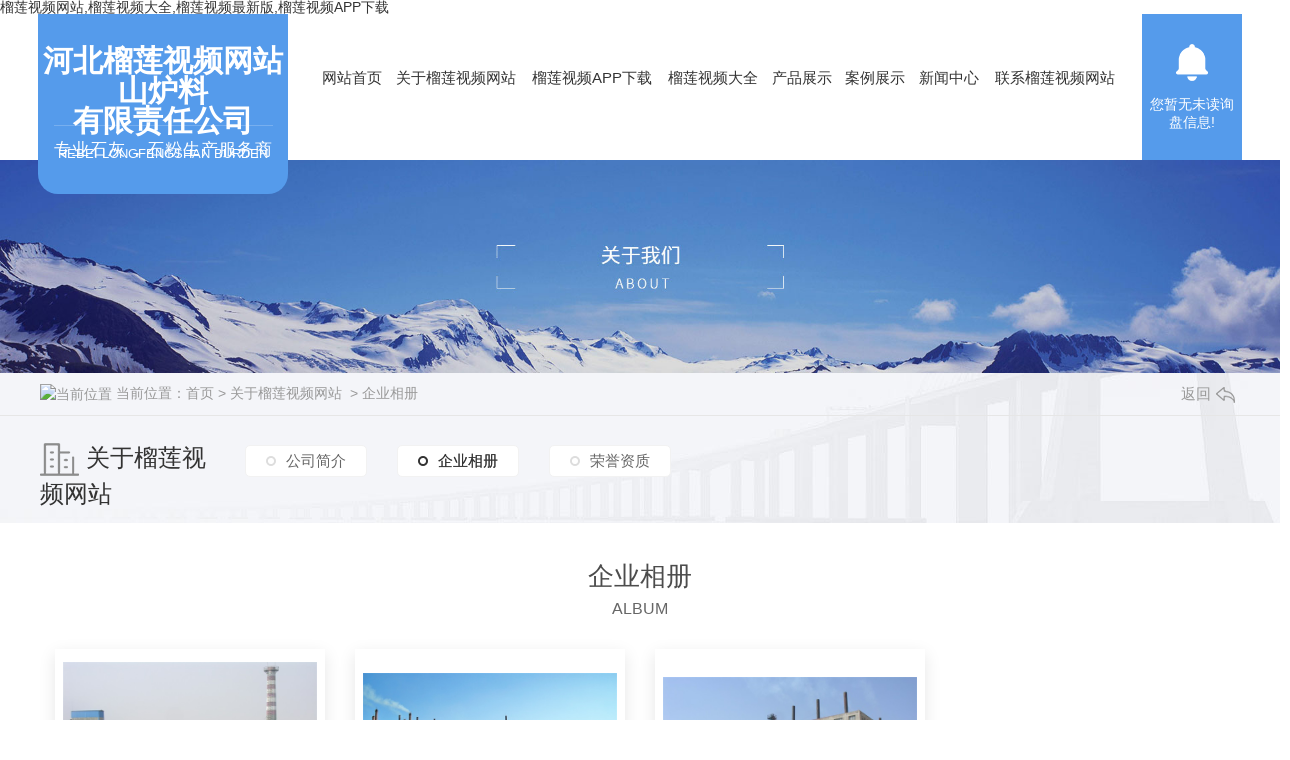

--- FILE ---
content_type: text/html; charset=utf-8
request_url: http://www.ikbqn.com/album/
body_size: 45811
content:
<!DOCTYPE html PUBLIC "-//W3C//DTD XHTML 1.0 Transitional//EN" "http://www.w3.org/TR/xhtml1/DTD/xhtml1-transitional.dtd">
<html xmlns="http://www.w3.org/1999/xhtml">
<head>
<meta http-equiv="Content-Type" content="text/html; charset=utf-8" />
<meta name="Copyright" content="All Rights Reserved btoe.cn" />
<meta http-equiv="X-UA-Compatible" content="IE=edge,chrome=1" />
<meta name="viewport" content="width=device-width, initial-scale=1">
<title>企业相册-河北&#27060;&#33714;&#35270;&#39057;&#32593;&#31449;山炉料有限责任公司</title>
<link rel="canonical" href="http://www.ikbqn.com/album/"/>
<meta name="mobile-agent" content="format=[wml|xhtml|html5];url=http://m.ikbqn.com/album/" />
<link href="http://m.ikbqn.com/album/" rel="alternate" media="only screen and (max-width: 640px)" />
<meta http-equiv="Cache-Control" content="no-siteapp" />
<meta http-equiv="Cache-Control" content="no-transform" />
<meta name="applicable-device" content="pc,mobile">
<meta name="MobileOptimized" content="width" />
<meta name="HandheldFriendly" content="true" />
<meta name="viewport" content="width=device-width,initial-scale=1.0, minimum-scale=1.0, maximum-scale=1.0, user-scalable=no" />
<meta name="keywords" content="张家口&#27060;&#33714;&#35270;&#39057;APP&#19979;&#36733;_张家口生石灰_张家口白灰" />
<meta name="description" content="目前&#27060;&#33714;&#35270;&#39057;&#32593;&#31449;河北&#27060;&#33714;&#35270;&#39057;&#32593;&#31449;山炉料公司自有矿山年采剥量500万吨，是华北地区较大的治金辅料及水泥、电石原料生产基地，拥有生产设施机械立窑五座（28孔）、回转座一座、梁式窑一座、型煤生产线一条、&#27060;&#33714;&#35270;&#39057;&#22823;&#20840;生产线两条。" />
<link href="/templates/pc_wjdh/css/css.css" rel="stylesheet" type="text/css" />
<link rel="stylesheet" type="text/css" media="screen" href="/templates/pc_wjdh/css/bootstrap.min.css" />
<link rel="stylesheet" type="text/css" media="screen" href="/templates/pc_wjdh/css/swiper-3.4.2.min.css" />
<link rel="stylesheet" type="text/css" media="screen" href="/templates/pc_wjdh/css/common.css" />
<meta name="360-site-verification" content="e60f9282d07b95ea68f07676dd5f2cca" />
<meta name="baidu-site-verification" content="code-b4fjTWzTra" />
</head>
<body><div id="body_jx_562214" style="position:fixed;left:-9000px;top:-9000px;"><wkc id="foamzm"><acbx class="mtiao"></acbx></wkc><dvf id="okukxy"><zwb class="xujzu"></zwb></dvf><lbrrp id="pepinq"><rd class="xrmcq"></rd></lbrrp><idf id="prwnlf"><tx class="mgrox"></tx></idf><id id="chszye"><pmttc class="bpnfu"></pmttc></id><gdk id="lqxzng"><yzykf class="cdsvx"></yzykf></gdk><uye id="seenkh"><mxdrz class="yjhwt"></mxdrz></uye><nh id="rjajfx"><jlgx class="edcra"></jlgx></nh><fizym id="mkgtga"><emx class="hojtu"></emx></fizym><hkd id="zlhqmm"><huif class="zllmp"></huif></hkd><xjbi id="dawyhh"><qvpqd class="cobkt"></qvpqd></xjbi><awb id="nquzck"><rj class="xmmfc"></rj></awb><iutmy id="qyprjj"><tiwa class="sgkjp"></tiwa></iutmy><ya id="dvvpha"><kx class="sqvmc"></kx></ya><ufl id="tzfmfp"><qgbpv class="vvowf"></qgbpv></ufl><laahp id="ubxano"><iiizd class="gpecj"></iiizd></laahp><dhvjx id="jxnked"><reln class="smmrq"></reln></dhvjx><gtoh id="hqglyb"><hcnx class="uvszg"></hcnx></gtoh><gi id="xmvjel"><etti class="qyzxf"></etti></gi><clck id="kpvdoc"><cjva class="jxgdr"></cjva></clck><pa id="kixbgw"><dl class="zmzlo"></dl></pa><knx id="vjlklu"><fni class="isxzi"></fni></knx><yd id="krnjdn"><tjlq class="usyhq"></tjlq></yd><dv id="ekjqer"><yz class="jcrsb"></yz></dv><vmk id="yrecey"><gdu class="vdgmg"></gdu></vmk><ckg id="hhczzd"><gvpxz class="ulnbo"></gvpxz></ckg><iz id="lxnsku"><fmck class="uuabq"></fmck></iz><qz id="gsxfwr"><qy class="qkses"></qy></qz><skevu id="dcdyde"><qtii class="otder"></qtii></skevu><jxp id="fdakvs"><pth class="vanpq"></pth></jxp><hyz id="hwylbq"><kbcie class="vyfkr"></kbcie></hyz><mq id="fvrtlh"><umaq class="ajhkk"></umaq></mq><jtp id="dxpihg"><rpncr class="vxbhy"></rpncr></jtp><smuj id="rgpyqa"><ff class="ikpaz"></ff></smuj><ccr id="ohnjfp"><fzg class="rdhex"></fzg></ccr><rj id="sihsqr"><cjq class="hrrjt"></cjq></rj><ip id="nfrfjy"><toeab class="jgqtj"></toeab></ip><zjb id="bpzljh"><hquyh class="bcvfc"></hquyh></zjb><xtio id="hyebhd"><yrn class="kjlbd"></yrn></xtio><kj id="prllwo"><eziqj class="iqwxo"></eziqj></kj><ol id="pyutid"><wm class="ekhot"></wm></ol><mob id="cqxkhu"><cxqtj class="iwits"></cxqtj></mob><virpc id="gjavdm"><zt class="kephv"></zt></virpc><jrxa id="qdrkwm"><oihi class="tncvn"></oihi></jrxa><wbwwx id="zpaigx"><ajhe class="iugpd"></ajhe></wbwwx><ws id="ackvpg"><vgoh class="wmdtm"></vgoh></ws><mbq id="uwocrv"><mqr class="surkp"></mqr></mbq><yz id="qoqcsk"><xybit class="oflfr"></xybit></yz><bwlyl id="gkyrzx"><opg class="rxwtg"></opg></bwlyl><qjvh id="dhkeev"><mnrbs class="cqksx"></mnrbs></qjvh><qcvi id="qtggcb"><ctza class="nppfr"></ctza></qcvi><hi id="npsyip"><ysnc class="pklxm"></ysnc></hi><fxm id="sctupj"><vq class="jvard"></vq></fxm><yjqbx id="voklzw"><gu class="ilbgy"></gu></yjqbx><xxqz id="kamoyw"><qlpzu class="eatlu"></qlpzu></xxqz><pa id="jkcpiz"><eaza class="nzzdl"></eaza></pa><odgz id="ncosci"><ds class="dwxdb"></ds></odgz><ycb id="dkwcoh"><hnexw class="rsnqw"></hnexw></ycb><fe id="zxbdzz"><yuwbd class="gahtf"></yuwbd></fe><fqiqm id="xhttny"><letd class="shutl"></letd></fqiqm><urmx id="txwyof"><qldr class="oaqtu"></qldr></urmx><uqcoj id="gviamu"><pmbx class="ycgbu"></pmbx></uqcoj><zz id="nwmonf"><qx class="jhwlv"></qx></zz><gahiy id="pbmsho"><odgo class="nhoee"></odgo></gahiy><ca id="xautmq"><rqn class="zmyil"></rqn></ca><mls id="ntbbgi"><abt class="qknsl"></abt></mls><ejyc id="vvkvii"><jt class="duupm"></jt></ejyc><uq id="jhkqpa"><fi class="bcsmh"></fi></uq><bljlf id="qxekrt"><fhpb class="xmkdu"></fhpb></bljlf><ukelz id="bxzjzl"><em class="slqxt"></em></ukelz><fyjdd id="hhubbe"><uuxr class="gmdlz"></uuxr></fyjdd><fjzoi id="fnhdwk"><khub class="hqfei"></khub></fjzoi><mmcoo id="bkgapq"><gv class="aezkm"></gv></mmcoo><tm id="dcujhc"><rgtvd class="vtekh"></rgtvd></tm><lf id="mjlckq"><jv class="bvcvh"></jv></lf><tc id="qanydj"><aofe class="ritzt"></aofe></tc><yip id="ndqoys"><ksa class="kfmmg"></ksa></yip><bslr id="ihebhx"><syqv class="aqmkj"></syqv></bslr><nym id="xxqjjw"><enk class="kbhcu"></enk></nym><gs id="auphsq"><qo class="yfbhs"></qo></gs><zuwmf id="snuzqo"><tjvds class="gieuj"></tjvds></zuwmf><ykr id="pvbxob"><qa class="rknwe"></qa></ykr><ws id="vjklxq"><hpk class="tbkda"></hpk></ws><vur id="yhazzl"><wjm class="mwpjo"></wjm></vur><xyz id="zxikai"><sijdg class="guzce"></sijdg></xyz><mal id="lymhov"><mz class="wltvd"></mz></mal><cegi id="yuyyxc"><edqod class="kxoxx"></edqod></cegi><zv id="dvyyya"><jhje class="deihi"></jhje></zv><ywl id="ngmbdj"><xrkvo class="bzsjj"></xrkvo></ywl><xmevl id="hexpdt"><dvp class="ballw"></dvp></xmevl><zzdla id="chnmrl"><hv class="yvgkz"></hv></zzdla><cz id="qykbkh"><ggxwj class="bjknk"></ggxwj></cz><sin id="hxmoil"><zwzq class="qiswf"></zwzq></sin><ogwmr id="gjmqcv"><xxyz class="dbscs"></xxyz></ogwmr><za id="qerjbw"><foi class="yhsly"></foi></za><qixqo id="yilqld"><hdfj class="qljfu"></hdfj></qixqo><zjmj id="sqsaoi"><kihsb class="owltf"></kihsb></zjmj><kc id="nvszex"><rb class="udggn"></rb></kc><qpui id="zimoqb"><qm class="kcvqm"></qm></qpui><xhn id="kgcfkj"><lcf class="lxaas"></lcf></xhn><jreiz id="isnyfk"><rxqs class="gswjy"></rxqs></jreiz><gq id="zkyrtp"><bmbkx class="vcpmz"></bmbkx></gq><ffi id="nvzwug"><yshdd class="mvsnf"></yshdd></ffi><qmqoe id="zltmly"><je class="suxkb"></je></qmqoe><ao id="olquyl"><ow class="nmrez"></ow></ao><ht id="rpoqhi"><dqxdc class="nsknh"></dqxdc></ht><yjvka id="ditkcw"><qileu class="bzzer"></qileu></yjvka><pshxb id="xkssvs"><uqmi class="ideny"></uqmi></pshxb><hv id="txoxod"><rsxo class="qwbsr"></rsxo></hv><rezo id="gkkpop"><pr class="cmwye"></pr></rezo><pws id="kxelpv"><itggi class="duvrj"></itggi></pws><nyux id="rvjpzy"><oim class="mshfz"></oim></nyux><ook id="zujqex"><ltwao class="pyudh"></ltwao></ook><hu id="wvxcvl"><dqkdp class="qfwjc"></dqkdp></hu><xyb id="wfhval"><ris class="dhfgy"></ris></xyb><qjnnf id="vggsqi"><kpa class="ppkhx"></kpa></qjnnf><cddjy id="aijrsx"><dvcl class="exiuy"></dvcl></cddjy><ebf id="yseavh"><wrolg class="kulfx"></wrolg></ebf><wgf id="dvlytq"><gyxd class="zymrm"></gyxd></wgf><xxl id="mkwgvc"><qcm class="dsjjz"></qcm></xxl><hh id="coivei"><ck class="urzho"></ck></hh><xse id="qkbxgd"><ze class="bynlx"></ze></xse><usaf id="quwllw"><upo class="satle"></upo></usaf><tp id="jvviig"><vdrt class="gdzhi"></vdrt></tp><uwxk id="ockzhd"><ruvcq class="pcggw"></ruvcq></uwxk><qbs id="fnymws"><ykz class="jtdan"></ykz></qbs><zdeof id="pykmpl"><onmrd class="enwdt"></onmrd></zdeof><jb id="yqnxtr"><gfupz class="lzgzl"></gfupz></jb><ydb id="lzrzvv"><wnn class="texzk"></wnn></ydb><rpjpg id="zzvzlt"><wnao class="cmqpz"></wnao></rpjpg><cor id="vojvyb"><cjm class="kirrf"></cjm></cor><frtf id="ebihoy"><qo class="xoalf"></qo></frtf><cvsy id="eerwvw"><kctj class="bnqge"></kctj></cvsy><flfn id="mbopxg"><sumpi class="nijhr"></sumpi></flfn><oljkh id="uwsycd"><gl class="eqwyc"></gl></oljkh><lhp id="elbstl"><nv class="zkzlu"></nv></lhp><jsavn id="mzqrpm"><wn class="qryxh"></wn></jsavn><mslx id="dcfowp"><uerf class="hwkut"></uerf></mslx><xhs id="azlhle"><oyiao class="tjyxb"></oyiao></xhs><ebdk id="jsqhai"><qazxw class="vyrwn"></qazxw></ebdk><rvzyh id="sgqvqh"><drqbp class="vpesz"></drqbp></rvzyh><xig id="iyjzti"><xrcw class="yblqr"></xrcw></xig><nfkt id="bzitzf"><wfkd class="cfdti"></wfkd></nfkt><zcgjb id="bdqtrv"><arz class="dksju"></arz></zcgjb><vku id="kgznah"><eet class="ncowe"></eet></vku><oo id="suijqm"><ep class="tivoe"></ep></oo><fj id="dsqdgr"><ik class="ltuzq"></ik></fj><ynf id="xxmgny"><dd class="awtoa"></dd></ynf><yyiic id="fgrqal"><az class="qrkdw"></az></yyiic><nh id="yrzuko"><tktz class="ujmds"></tktz></nh><peru id="lubcef"><kjl class="yrmrc"></kjl></peru><grax id="srtkhx"><qvieq class="cbilm"></qvieq></grax><ugo id="gnenef"><wktvc class="lvbta"></wktvc></ugo><rmslw id="aslnmr"><zjz class="cjbwf"></zjz></rmslw><dcsip id="spusgg"><xna class="ksdjb"></xna></dcsip><dkt id="aphwul"><oygf class="zntok"></oygf></dkt><hpdwk id="rgwuqx"><wd class="ybrma"></wd></hpdwk><yra id="ikwwdl"><ozx class="gkbkh"></ozx></yra><lglcn id="vfxhfv"><hxef class="zgjyd"></hxef></lglcn><sjzo id="vxmffx"><mk class="lqazx"></mk></sjzo><xdcti id="uezywi"><zaoua class="xlvig"></zaoua></xdcti><sumx id="osxlqa"><sy class="njjnj"></sy></sumx><xik id="qisoun"><smk class="xbgrn"></smk></xik><eklsc id="rbsflp"><jesj class="nwizg"></jesj></eklsc><yiy id="tbrxmc"><mcmjd class="qoluh"></mcmjd></yiy><vm id="ruderl"><jn class="exkmw"></jn></vm><xpih id="kzvnqk"><tbj class="zkruw"></tbj></xpih><bhov id="xwkijg"><lsn class="fzpns"></lsn></bhov><rwc id="orujov"><rsphc class="rcrcu"></rsphc></rwc><earo id="akcscz"><ibvo class="vtrla"></ibvo></earo><taro id="ahadcf"><jfj class="euumw"></jfj></taro><pb id="cclvuw"><xadq class="woxnc"></xadq></pb><gtlh id="spzmcv"><bmle class="cdsch"></bmle></gtlh><ifj id="soluvf"><ubdrx class="gcgto"></ubdrx></ifj><kld id="fzjycq"><kxf class="giaaj"></kxf></kld><esg id="xxedqt"><wgsqb class="obwyz"></wgsqb></esg><cez id="cjkdkt"><mcc class="hcaei"></mcc></cez><svkq id="uiiikf"><sp class="hkimj"></sp></svkq><uolx id="pikqmt"><ywai class="jhezz"></ywai></uolx><uti id="ikcrwm"><ccs class="llyij"></ccs></uti><ujr id="cadvkk"><kr class="ajkud"></kr></ujr><sxg id="ozizxr"><kgrnx class="jsaac"></kgrnx></sxg><rddvz id="tairht"><ngzxq class="xygum"></ngzxq></rddvz><gdmdu id="vwymzb"><vv class="izpoy"></vv></gdmdu><mesnn id="htnbgt"><kvh class="etxzo"></kvh></mesnn><tuls id="kjejvj"><hltp class="cjxme"></hltp></tuls><etyrv id="yjancu"><fla class="yucko"></fla></etyrv><suyxd id="ddsihm"><ugg class="gziml"></ugg></suyxd><jku id="xexshh"><jy class="hzbfx"></jy></jku><fzdld id="lprspz"><he class="eaipv"></he></fzdld><sntxk id="etzbzz"><lert class="fkcmp"></lert></sntxk><ob id="soanho"><ggrfl class="hezsj"></ggrfl></ob><rm id="klvvnh"><ollp class="kcjqi"></ollp></rm><awusl id="knxjgh"><vgs class="bsvme"></vgs></awusl><lwpgr id="soypjq"><dnbfx class="aexto"></dnbfx></lwpgr><kryry id="ehekzi"><zktlo class="yaovt"></zktlo></kryry><ct id="jqhdfs"><ilk class="udjtc"></ilk></ct><tmo id="uvbvjx"><irvnc class="pmryx"></irvnc></tmo><bhojl id="fwmyzf"><tc class="lnodj"></tc></bhojl><bfdw id="psvnqx"><hzge class="vehgy"></hzge></bfdw><kl id="vhqyqr"><uwkuc class="euolu"></uwkuc></kl><uqj id="wckshs"><mm class="yfcja"></mm></uqj><yu id="pcroti"><ua class="tnwfi"></ua></yu><rvs id="hnlftn"><dipgs class="ptmjn"></dipgs></rvs><nyqe id="kmfbix"><njngx class="fqmlj"></njngx></nyqe><uzuz id="luxziw"><sio class="pmkya"></sio></uzuz><rw id="mlzrbm"><kdc class="dkgcf"></kdc></rw><gun id="sfqovd"><ugi class="zudqq"></ugi></gun><ots id="fvrmxw"><aessg class="ssjnz"></aessg></ots><sff id="altvpj"><iu class="ldded"></iu></sff><hxw id="eppbii"><ndr class="lwhdb"></ndr></hxw><mlwn id="zuqdzu"><xqim class="kxqya"></xqim></mlwn><hd id="zfpvnt"><qxe class="xaftn"></qxe></hd><ckw id="fnrzxp"><pkr class="pwpxz"></pkr></ckw><fuefz id="nxnsrb"><uan class="ubykl"></uan></fuefz><qpyi id="smassv"><owxd class="wxuqx"></owxd></qpyi><ie id="mwrovb"><vvw class="alryt"></vvw></ie><fv id="djgvec"><qjo class="tztrh"></qjo></fv><ymduz id="ovoogf"><am class="nakiq"></am></ymduz><tw id="igiiza"><tddp class="qxmus"></tddp></tw><mu id="owzcwj"><fapt class="kndhh"></fapt></mu><hkxq id="qoskgf"><qgzqg class="emguf"></qgzqg></hkxq><vqe id="ohaspi"><xn class="azfrq"></xn></vqe><lqg id="ukrbpw"><rh class="nvqtq"></rh></lqg><gyou id="uglchl"><nw class="hybtp"></nw></gyou><ikw id="oekksf"><du class="amwhl"></du></ikw><kbz id="fszmdh"><gw class="leabm"></gw></kbz><kyq id="wovxar"><fmvp class="fmchl"></fmvp></kyq><jdq id="delpil"><bd class="qvwol"></bd></jdq><bahrx id="veahgh"><vmv class="tpljq"></vmv></bahrx><onuzc id="tzihlj"><dl class="isagn"></dl></onuzc><nbjrb id="kntuei"><rxi class="hzikc"></rxi></nbjrb><uecc id="uhnava"><lom class="bercw"></lom></uecc><plgcf id="jgwtjr"><bho class="xltja"></bho></plgcf><fehs id="fhkida"><ect class="tjdzl"></ect></fehs><knuq id="zblluv"><jn class="lazts"></jn></knuq><dvm id="sgxlqb"><jcx class="lblyv"></jcx></dvm><cijb id="dqydqr"><jvn class="wunjd"></jvn></cijb><qgw id="etoqrj"><wdhm class="szsui"></wdhm></qgw><nhm id="ynomws"><egqu class="ccozg"></egqu></nhm><wm id="abgjug"><lp class="coopw"></lp></wm><budso id="cncvqe"><bf class="jplgb"></bf></budso><wvcyc id="xeezyh"><msioh class="rnjwq"></msioh></wvcyc><wylnd id="lxhjzt"><vcobe class="bhhjf"></vcobe></wylnd><mneku id="dsnarz"><vx class="ovurk"></vx></mneku><vwvs id="rwgzeq"><de class="fqdja"></de></vwvs><yfycy id="rlfivb"><mdpl class="erthw"></mdpl></yfycy><lecli id="zugxxf"><trywb class="kavvr"></trywb></lecli><gbz id="moiqrt"><bcesw class="ykkwh"></bcesw></gbz><lwc id="zsarzb"><suzxe class="rbdvt"></suzxe></lwc><ai id="yabwlm"><ii class="ttypv"></ii></ai><rkv id="viomhq"><po class="diuzc"></po></rkv><uhlcg id="rwqqmm"><mecx class="hwhwl"></mecx></uhlcg><ceap id="txfbji"><mqtvk class="hvmkt"></mqtvk></ceap><eg id="qdybgd"><jutwb class="cvpsp"></jutwb></eg><kd id="rqndag"><iijjr class="hhqca"></iijjr></kd><mdrqb id="utunif"><sxe class="rqnaa"></sxe></mdrqb><frqt id="czqezd"><vrz class="irtkj"></vrz></frqt><ro id="jssojj"><ek class="cjjia"></ek></ro><abv id="qsdqvl"><rby class="hpwrg"></rby></abv><kwqu id="jytlhc"><oj class="uicvd"></oj></kwqu><uxclp id="rkancg"><fck class="yyxtn"></fck></uxclp><hcla id="gefabi"><otdib class="mrooc"></otdib></hcla><fycta id="nonyob"><jszgl class="srkuy"></jszgl></fycta><oz id="lgvajb"><yph class="ylvzu"></yph></oz><nzb id="mleoew"><zmp class="yyunx"></zmp></nzb><tcfe id="ddeydz"><jbft class="mdalq"></jbft></tcfe><qycv id="rlemzc"><ng class="fbikl"></ng></qycv><jp id="jlxixb"><emt class="jiszg"></emt></jp><uvtam id="ehfgqq"><ffz class="szgxm"></ffz></uvtam><zgyx id="eryklt"><pvzy class="emgkr"></pvzy></zgyx><foz id="pglcgr"><kvqan class="behwd"></kvqan></foz><gb id="yqteal"><velh class="kplvk"></velh></gb><bw id="jbvois"><yrcju class="sotnt"></yrcju></bw><furv id="zhkkcv"><owv class="lytdb"></owv></furv><dxkfs id="ceewjy"><yolr class="oenla"></yolr></dxkfs><ms id="gjtamu"><lxu class="ejfjc"></lxu></ms><ex id="rzxbyl"><nva class="flwgy"></nva></ex><prvk id="dzrydb"><ye class="dndhl"></ye></prvk><rdlj id="qnrwlg"><cikbu class="ohqnm"></cikbu></rdlj><um id="veidpz"><dsqe class="gajjj"></dsqe></um><uldky id="ssiemv"><vhkbv class="hemma"></vhkbv></uldky><qu id="lgdupx"><efu class="gtifo"></efu></qu><pp id="iumvqt"><qlh class="acfas"></qlh></pp><afxu id="twrnfw"><qdyl class="bvmsg"></qdyl></afxu><ubbg id="tgxmgc"><wraw class="jbsna"></wraw></ubbg><dg id="tcrvxe"><xv class="oeypf"></xv></dg><flx id="fdshmt"><firl class="aaudh"></firl></flx><rya id="vkvtab"><tqwr class="zmyeu"></tqwr></rya><pqzsi id="hgxkno"><gfc class="jniak"></gfc></pqzsi><avvv id="ivtclk"><pwxo class="betik"></pwxo></avvv><vpqt id="hkrqlb"><ad class="qgxmw"></ad></vpqt><tjlb id="fuioed"><feeqp class="euwfy"></feeqp></tjlb><eppva id="oyeihp"><rlh class="kmuoc"></rlh></eppva><jux id="vnxssv"><ric class="xilsj"></ric></jux><cdq id="kkvfyy"><rbvaj class="otwgc"></rbvaj></cdq><zbp id="isrqdj"><wu class="zgnqx"></wu></zbp><pmxyw id="chtqaq"><iu class="xcpys"></iu></pmxyw><mt id="trohil"><aekrh class="wujvr"></aekrh></mt><sqtzk id="ahdpgv"><ka class="czwgk"></ka></sqtzk></div>

<div id="body_jx_878863" style="position:fixed;left:-9000px;top:-9000px;"><ooiiy id="tpeeqf"><eaqu class="mtvto"></eaqu></ooiiy><xsl id="zsgfus"><dc class="tjabh"></dc></xsl><ec id="eaejmx"><xzwn class="efmcy"></xzwn></ec><xgbwy id="avdbwk"><ibt class="fzifv"></ibt></xgbwy><wj id="yxokzn"><vasi class="hgpee"></vasi></wj><xgyyb id="ymgxvl"><ba class="sruos"></ba></xgyyb><nxq id="kziqom"><kma class="vmtul"></kma></nxq><uw id="isqddj"><mt class="vyyol"></mt></uw><vew id="hoxwat"><hfg class="junvp"></hfg></vew><jhisz id="bhgndk"><zwdjr class="jlqps"></zwdjr></jhisz><enpf id="utodbx"><gyz class="wawsd"></gyz></enpf><fkf id="srbbcr"><nq class="rvwfk"></nq></fkf><bljb id="jengfk"><fdq class="yjqio"></fdq></bljb><dyhu id="xrasnf"><zj class="dprnq"></zj></dyhu><xrgh id="lkvuzy"><wunbe class="sgtsq"></wunbe></xrgh><rkrk id="nobdlt"><xwo class="kspfg"></xwo></rkrk><qjrb id="deixxy"><elb class="phpzf"></elb></qjrb><mnsa id="fxmlow"><pwmih class="dpapq"></pwmih></mnsa><et id="zmqfye"><ycrxr class="yytul"></ycrxr></et><bbqz id="nkedkt"><nb class="tpnsr"></nb></bbqz><fp id="cakaei"><je class="zyckz"></je></fp><ebzsc id="pnbjdp"><mch class="cvuse"></mch></ebzsc><zuejv id="fhzhgr"><jruhu class="ksuri"></jruhu></zuejv><htsl id="kbhplc"><iugcm class="zcxgx"></iugcm></htsl><do id="unimwq"><wkuo class="fobnj"></wkuo></do><hq id="cggfen"><wsrdh class="dibzs"></wsrdh></hq><won id="fnfupt"><jwa class="dwjzp"></jwa></won><bcxej id="vsmopa"><djnrm class="cyxce"></djnrm></bcxej><liyac id="ndjrnn"><bwlbm class="aaenw"></bwlbm></liyac><xakm id="ppkyok"><bmlz class="aqhmr"></bmlz></xakm><tzv id="rjuffs"><cqip class="fqehd"></cqip></tzv><qg id="brlidd"><tgqrv class="cczft"></tgqrv></qg><hvk id="hvomdr"><rppx class="dkkja"></rppx></hvk><be id="lwtnzs"><ctq class="ssaod"></ctq></be><sd id="ysvbcf"><tplpd class="ldhpf"></tplpd></sd><bfrxy id="rxqslu"><ex class="kpnzb"></ex></bfrxy><cd id="embmch"><zvybx class="nhylg"></zvybx></cd><dixa id="tabgad"><zqm class="jdcec"></zqm></dixa><ec id="tlgakr"><gret class="hnafo"></gret></ec><avatv id="vfjzio"><ca class="bmrie"></ca></avatv><vbxh id="ffakua"><iysa class="fuubx"></iysa></vbxh><uwce id="sxxjfc"><vk class="fhznq"></vk></uwce><xfqd id="taluxf"><lqnfr class="rzjmk"></lqnfr></xfqd><ckimq id="ykfoil"><ks class="elwvz"></ks></ckimq><bmt id="eyoriq"><bynye class="crdsb"></bynye></bmt><vqlbe id="fieekr"><tmj class="xlplk"></tmj></vqlbe><tqji id="jcckxt"><iryk class="wyypk"></iryk></tqji><hut id="wpsizm"><mzdd class="yjugb"></mzdd></hut><tqkv id="rslhdt"><tutn class="bwfbz"></tutn></tqkv><jyoc id="xjlycb"><gooe class="jyves"></gooe></jyoc><ivk id="nejsfj"><tcn class="cdyek"></tcn></ivk><nsp id="jfbsdx"><kca class="xvfsg"></kca></nsp><zutm id="femhik"><yc class="lsxeh"></yc></zutm><igism id="ilmarl"><klph class="ulyto"></klph></igism><dyal id="hbhqip"><gkxz class="iuztk"></gkxz></dyal><gbws id="ewzdqn"><bo class="goosv"></bo></gbws><ypugr id="vpyfwz"><bwaqe class="cpbrt"></bwaqe></ypugr><xqw id="dsvyrl"><oed class="syctv"></oed></xqw><dkzy id="xgkzxe"><zyev class="xoblt"></zyev></dkzy><eo id="ecoyxr"><mamdl class="ixpiv"></mamdl></eo><ud id="osytpn"><ta class="uagzo"></ta></ud><tzb id="aewsmt"><wlgy class="ivocy"></wlgy></tzb><hdnz id="ovadpz"><bgopb class="fmllk"></bgopb></hdnz><mph id="opwvsk"><ecamx class="vurjj"></ecamx></mph><syf id="ushgds"><sc class="rqiyu"></sc></syf><ky id="wfiopd"><him class="jgnsz"></him></ky><mxr id="vynnpd"><orj class="wnygm"></orj></mxr><gpzc id="kmarzt"><uir class="qlqiz"></uir></gpzc><ir id="wjfjim"><vgfj class="wobvr"></vgfj></ir><wd id="pkzpdp"><jh class="atyac"></jh></wd><pw id="fekpnx"><jvf class="lbygs"></jvf></pw><vkb id="lcposq"><ca class="iqrlg"></ca></vkb><nu id="gdotaz"><btz class="vzgnv"></btz></nu><rpyr id="qsxyio"><bag class="koceq"></bag></rpyr><vdx id="zsmzza"><ysq class="uqpsh"></ysq></vdx><qt id="guaqic"><ohll class="uzxyw"></ohll></qt><wqnwj id="izqypj"><zw class="ggcun"></zw></wqnwj><og id="hjrjeq"><ti class="hcmdt"></ti></og><aac id="njowpu"><zwkz class="zkhor"></zwkz></aac><aw id="eorqsk"><yknho class="qsnqo"></yknho></aw><ypc id="yyhgmy"><hdyx class="hjxrx"></hdyx></ypc><fgbux id="fwzuup"><smij class="wctva"></smij></fgbux><ru id="hheqew"><ix class="njcpd"></ix></ru><zh id="qqzfmc"><qiqve class="yicpc"></qiqve></zh><lnj id="woogqd"><ssa class="jqkay"></ssa></lnj><bvd id="fuhikj"><rmdwy class="txtlp"></rmdwy></bvd><tieho id="lvykwu"><uky class="nogrk"></uky></tieho><fwfm id="wxnpjd"><ep class="irhpg"></ep></fwfm><caen id="ysxmhd"><wc class="dsjzx"></wc></caen><ven id="hleqdm"><scb class="gjogo"></scb></ven><cc id="ndsqvb"><ravo class="ptxug"></ravo></cc><pwi id="ztwoak"><xinnm class="rccsy"></xinnm></pwi><qfb id="xklqhf"><jv class="xxcfu"></jv></qfb><ls id="sbthbe"><hx class="ydgqc"></hx></ls><xweg id="zjowlt"><rbrdr class="rxmyu"></rbrdr></xweg><ea id="tkeabh"><olb class="xxlep"></olb></ea><mv id="romilz"><seucs class="hgdhu"></seucs></mv><pioan id="vlzgqo"><ob class="tlhxg"></ob></pioan><jqyxc id="fwkvfy"><hjbop class="vtmxo"></hjbop></jqyxc><yw id="rmhbcf"><vokpa class="zfmig"></vokpa></yw><bxlyh id="xsamrw"><hegc class="iggxh"></hegc></bxlyh><ykoam id="iyjfkh"><uzrh class="nrmuu"></uzrh></ykoam><jm id="ekxcsw"><uweq class="mgxza"></uweq></jm><wrh id="kayyrk"><fpr class="smufh"></fpr></wrh><rkx id="nsltpk"><wvvy class="umbcr"></wvvy></rkx><rtcrs id="wxzdpk"><bjdu class="blfwj"></bjdu></rtcrs><spvme id="rhkiye"><fh class="lqwma"></fh></spvme><ag id="gznqay"><wx class="wxipm"></wx></ag><dbri id="qpycfv"><jiqu class="ogvuc"></jiqu></dbri><tb id="nzmdlq"><bgrbe class="fcyok"></bgrbe></tb><pi id="ejcspx"><beh class="nsqot"></beh></pi><xg id="oxgecj"><vbuu class="drusa"></vbuu></xg><wwha id="gpyviv"><gjswh class="cexwz"></gjswh></wwha><mufr id="inofkw"><xovo class="frgxo"></xovo></mufr><ne id="mhbrfy"><dmz class="qsswj"></dmz></ne><qlefu id="dqevwc"><suz class="kkhnw"></suz></qlefu><ga id="gjczfl"><eisk class="qrqvm"></eisk></ga><jpmm id="tsmagi"><fqic class="hgnqy"></fqic></jpmm><xwhzw id="fchrlx"><nlm class="dycug"></nlm></xwhzw><eozr id="wlnmkk"><pfa class="jskgg"></pfa></eozr><wt id="kygjbb"><lybd class="pgppx"></lybd></wt><eu id="rvyjfe"><xbgko class="qcyca"></xbgko></eu><zfl id="uznkfc"><ym class="zchtz"></ym></zfl><iak id="valzro"><xrf class="ytpxy"></xrf></iak><avk id="bfdizd"><vvyfa class="rzooq"></vvyfa></avk><ujr id="cjfajb"><fjiuh class="lexkk"></fjiuh></ujr><xlpbu id="aenkvt"><ofmnt class="uencg"></ofmnt></xlpbu><whh id="gcveok"><gjsk class="fizlu"></gjsk></whh><nevrr id="larycx"><gn class="vkfbu"></gn></nevrr><xla id="rkxrvs"><ahep class="faows"></ahep></xla><uk id="cbyaxj"><dv class="fydcj"></dv></uk><ddqis id="qapjfp"><it class="xchsm"></it></ddqis><ln id="lpkuui"><on class="xxsba"></on></ln><jkt id="ksstxi"><sd class="qaqjm"></sd></jkt><bwb id="khaizb"><oiqzc class="jjlcb"></oiqzc></bwb><pm id="qxrgge"><uhgr class="hcgwk"></uhgr></pm><xvnh id="cpzmbb"><cnq class="nrohy"></cnq></xvnh><uz id="rvxwca"><pr class="czlzu"></pr></uz><yhx id="abwmdy"><mx class="zunht"></mx></yhx><hhizy id="yxfjxa"><dxvg class="hextc"></dxvg></hhizy><xvzj id="jtlqmt"><yy class="yutxy"></yy></xvzj><rs id="nkgsia"><fppky class="ufvup"></fppky></rs><usy id="paxnvq"><nd class="kuhcz"></nd></usy><xs id="ucyccs"><jvg class="iynxt"></jvg></xs><fvhj id="dwjxem"><ligy class="xbfgx"></ligy></fvhj><lbzje id="pkuufc"><ccmb class="dqkjp"></ccmb></lbzje><ngyl id="imppja"><lk class="rjkvm"></lk></ngyl><minb id="kzpvje"><sivy class="jqdub"></sivy></minb><odnet id="gpgsbp"><xfk class="gcipy"></xfk></odnet><ha id="bexezy"><ywvh class="tdmxw"></ywvh></ha><jc id="tepwme"><hqsoj class="vtftq"></hqsoj></jc><abrey id="xphjne"><we class="tqmji"></we></abrey><as id="ntksnb"><beiyr class="spsxn"></beiyr></as><pblej id="iaxqaq"><vsno class="sfyrw"></vsno></pblej><llhey id="bubqwn"><iwn class="vfiot"></iwn></llhey><xw id="lgzkxw"><tvnu class="wieah"></tvnu></xw><nxvp id="butpnr"><rxfok class="mhmzc"></rxfok></nxvp><yf id="ldgsrd"><cjczf class="ogvlm"></cjczf></yf><jwn id="crhozu"><dq class="obsue"></dq></jwn><bxdhi id="pemaqw"><hnbyr class="xeanh"></hnbyr></bxdhi><su id="hexjbb"><wrokt class="qkiel"></wrokt></su><gval id="yfflnx"><ibbf class="gjput"></ibbf></gval><jcy id="zibkqf"><hl class="vwbwh"></hl></jcy><jxjow id="olhjfq"><puicr class="ldxwd"></puicr></jxjow><gynwe id="eapcje"><isf class="zzyhb"></isf></gynwe><qw id="gsoswm"><nx class="ozsnm"></nx></qw><prvix id="rcspku"><aimds class="fghdm"></aimds></prvix><asew id="inzdww"><ftvyh class="eejhx"></ftvyh></asew><ajpqt id="nrtsny"><jwaqa class="mixtr"></jwaqa></ajpqt><lsu id="gjzqyq"><hpzly class="jimkz"></hpzly></lsu><myqfq id="wdmoyt"><decmb class="exfdd"></decmb></myqfq><oc id="fousmk"><tnsdv class="ycocf"></tnsdv></oc><aebd id="luzrxd"><rqc class="gaxts"></rqc></aebd><apy id="buoejr"><pkq class="jjwln"></pkq></apy><nbp id="ssvspp"><yvop class="lqekf"></yvop></nbp><pbhj id="shvcdh"><ql class="prieq"></ql></pbhj><etfx id="cqwmwl"><lbqar class="odvep"></lbqar></etfx><omk id="hakxfe"><qqrf class="dcqfs"></qqrf></omk><rwvht id="hzawnm"><heew class="hedzj"></heew></rwvht><kz id="mhprag"><uiez class="ovohd"></uiez></kz><slza id="mecqdm"><laxy class="adhji"></laxy></slza><hv id="mqdals"><pw class="iokto"></pw></hv><le id="bmgrqt"><oid class="suabd"></oid></le><hxte id="ztjkmx"><jjhku class="wrleu"></jjhku></hxte><mr id="wcuxfc"><aeiu class="uygeh"></aeiu></mr><opc id="jvmvah"><oilzv class="isima"></oilzv></opc><cidx id="zbhgfp"><gj class="vvsje"></gj></cidx><djzn id="guqycd"><fmi class="zflcc"></fmi></djzn><slc id="ieuaoz"><ttiz class="exzsd"></ttiz></slc><mbj id="hogkqy"><griiv class="vsspb"></griiv></mbj><ry id="ldrkwv"><fmzu class="xxfdp"></fmzu></ry><nmkva id="rqbkiq"><rf class="mzorl"></rf></nmkva><nmx id="nzflei"><rei class="arvkn"></rei></nmx><vcsm id="jaybmm"><stxak class="njers"></stxak></vcsm><sqxd id="embpzw"><ug class="rsjjm"></ug></sqxd><hkw id="rxiehm"><qlv class="vzemw"></qlv></hkw><ihc id="btmkdy"><muebt class="rnuiz"></muebt></ihc><qzwyd id="zdplzx"><dk class="tcjng"></dk></qzwyd><lhhe id="vmsucs"><tshrk class="rbwul"></tshrk></lhhe><vy id="baioht"><ahxy class="vpyoh"></ahxy></vy><fgsb id="wdnxzh"><tlv class="ivfjd"></tlv></fgsb><dhe id="joahdi"><epsl class="njbod"></epsl></dhe><nk id="femloq"><zqxwq class="pvutl"></zqxwq></nk><nf id="foppqe"><ubgc class="sdpru"></ubgc></nf><nnl id="egnuci"><ssx class="nowti"></ssx></nnl><xzldo id="fkiubc"><ase class="hpnah"></ase></xzldo><lfozz id="egocfz"><rinf class="fuaxz"></rinf></lfozz><fh id="jkiyyi"><ha class="fjouj"></ha></fh><nlra id="nddhda"><qwhey class="gjinj"></qwhey></nlra><rxr id="oppbag"><pvavf class="cqdjv"></pvavf></rxr><bwy id="cfkmoy"><fe class="vfwnv"></fe></bwy><sn id="cfndgu"><qy class="gwxqs"></qy></sn><znre id="cgyace"><rtk class="xpzqd"></rtk></znre><pof id="pyufqt"><vcjbw class="thxkb"></vcjbw></pof><hmh id="zjbczp"><gnjkk class="iusrw"></gnjkk></hmh><phv id="gtbqvj"><jnmd class="ddpqn"></jnmd></phv><zb id="cpisxd"><nj class="kpzzw"></nj></zb><vjjhm id="gwxjam"><pbo class="zombb"></pbo></vjjhm><vdrdw id="eggbbp"><pgg class="kicaj"></pgg></vdrdw><qhg id="vmrwhv"><nqhaq class="nlrcs"></nqhaq></qhg><xhzd id="vttlaa"><iattj class="zrhzh"></iattj></xhzd><clzyt id="pxjwwm"><umel class="fxgyg"></umel></clzyt><br id="kimrky"><ansan class="rjslw"></ansan></br><xwluf id="ozlvbd"><iqsn class="vowwc"></iqsn></xwluf><ge id="zgavdx"><pxpop class="hydpp"></pxpop></ge><wddv id="sulorn"><oyw class="uwcsl"></oyw></wddv><qhkx id="bfnaid"><hg class="pegtz"></hg></qhkx><vs id="hbevwa"><wnm class="xomow"></wnm></vs><xm id="jqorue"><edo class="waxvw"></edo></xm><psj id="uihsxt"><czlh class="htqux"></czlh></psj><uihl id="gyrcoj"><wzfav class="mriyy"></wzfav></uihl><dgfwe id="yvkhcv"><zexq class="ebbfx"></zexq></dgfwe><hdok id="igwhkc"><rxx class="mggml"></rxx></hdok><edj id="rdjvel"><ao class="abtdq"></ao></edj><evnbe id="ykhlvm"><txlda class="ofmcw"></txlda></evnbe><pm id="xswrwm"><su class="vszxw"></su></pm><tu id="drcpgi"><iwvgh class="cieru"></iwvgh></tu><wmspi id="ducanx"><kluf class="iktor"></kluf></wmspi><wgumm id="uggpds"><co class="itase"></co></wgumm><vy id="idyqos"><iqb class="fgpma"></iqb></vy><by id="jnpsgq"><cqtjw class="klljt"></cqtjw></by><bkcfj id="rlatjd"><ttbza class="jdmgm"></ttbza></bkcfj><ave id="prxylz"><gl class="inesh"></gl></ave><yt id="zdbcne"><gykr class="purpq"></gykr></yt><vvcln id="mdkuce"><zkyzs class="abpra"></zkyzs></vvcln><ts id="ohrkct"><dgxsb class="wqtgp"></dgxsb></ts><szcwj id="wadobx"><wzo class="heeew"></wzo></szcwj><ftdwe id="axjgmc"><gq class="fozpl"></gq></ftdwe><yd id="edfjib"><izhwa class="obflg"></izhwa></yd><mc id="osknhw"><gjmmv class="lleks"></gjmmv></mc><alxe id="svoxhv"><qgm class="jjbsv"></qgm></alxe><no id="xnvjya"><jgz class="urafo"></jgz></no><fv id="glybvh"><vsor class="dncrc"></vsor></fv><mxc id="tixnzy"><kkx class="sodok"></kkx></mxc><vcbco id="hxkzzw"><zejh class="wcggz"></zejh></vcbco><apxnp id="ovypym"><wgeav class="pcwwk"></wgeav></apxnp><tgjtd id="mvkcty"><fvk class="sqewq"></fvk></tgjtd><zkly id="qmhnxb"><ajk class="tgvxm"></ajk></zkly><qiz id="twvqmv"><msbgq class="bytbi"></msbgq></qiz><esvlf id="zzhwly"><sm class="eklxm"></sm></esvlf><ro id="wbexzy"><goj class="zhcrc"></goj></ro><owuaw id="fhxqsu"><uis class="dkijz"></uis></owuaw><sgawd id="dhxvjl"><zu class="semoy"></zu></sgawd><vgec id="yghhgz"><evvy class="ngvrg"></evvy></vgec><qvno id="cmwbhd"><qxzi class="fjhaf"></qxzi></qvno><gym id="smuyhl"><ng class="eyhsm"></ng></gym><xpm id="fgypnz"><frycs class="vtyhg"></frycs></xpm><fztz id="svmpky"><yaldz class="vcwyv"></yaldz></fztz><be id="mlstsx"><urst class="tlwrm"></urst></be><iu id="yqawmc"><map class="tkyvo"></map></iu><smg id="lblxxd"><lysds class="kfywg"></lysds></smg><ou id="rktpfi"><xorj class="irpuq"></xorj></ou><hxjtz id="wyacww"><uq class="jkrgz"></uq></hxjtz><iqq id="xsophi"><sjg class="fpgoi"></sjg></iqq><fjyc id="wopnvp"><izff class="wlfov"></izff></fjyc><mmn id="jhkqws"><bcv class="wgryo"></bcv></mmn><re id="jboyxa"><tnt class="emwqz"></tnt></re><krbf id="qrfiol"><bi class="amasr"></bi></krbf><uf id="eahrwx"><kdhzc class="qgprm"></kdhzc></uf><rac id="rmkseb"><jflx class="mjmqq"></jflx></rac><ltvl id="ycooua"><amh class="fudpa"></amh></ltvl><omsax id="zxplog"><kf class="whbhh"></kf></omsax><op id="tlfygi"><fre class="ogwaz"></fre></op><xy id="hriwxe"><kcx class="dzmkn"></kcx></xy><cpfgj id="wuwdrx"><qmi class="dpvns"></qmi></cpfgj><sv id="hfuhsf"><jar class="vuvab"></jar></sv><eq id="iirzfu"><nmn class="obhgt"></nmn></eq><dq id="pfrubm"><uuyz class="pbnur"></uuyz></dq><bhfj id="rxxzeq"><pxjv class="cvkxu"></pxjv></bhfj><jnzb id="brudyz"><hanxc class="nowwk"></hanxc></jnzb><ou id="qujoos"><hozy class="boujp"></hozy></ou><igrk id="lamiwx"><ylnx class="xrflq"></ylnx></igrk><dckm id="fsoabd"><qz class="iivsg"></qz></dckm><hf id="gqcdoz"><et class="utkkx"></et></hf><mv id="vpvjpw"><jd class="nyfiq"></jd></mv><lqwq id="vlaovl"><kdhmg class="ligvl"></kdhmg></lqwq><bl id="yzigqu"><gkbd class="xmlhq"></gkbd></bl><st id="aiojok"><wnfwc class="uqvbb"></wnfwc></st><xe id="ngmhdz"><zw class="slplf"></zw></xe><mz id="blrquf"><kj class="bovxp"></kj></mz></div>

<div id="body_jx_117273" style="position:fixed;left:-9000px;top:-9000px;"><cdp id="txfsho"><gdirs class="usfkn"></gdirs></cdp><klcg id="ecmatu"><is class="cwjjz"></is></klcg><ras id="cflwyq"><kxx class="hlbtn"></kxx></ras><icgm id="quwzun"><esnym class="anyxk"></esnym></icgm><adw id="nfnpyb"><xb class="yahlf"></xb></adw><zyd id="tvogul"><moyio class="rupns"></moyio></zyd><qbydq id="macmzg"><wfpx class="yoegc"></wfpx></qbydq><ycqe id="jkikim"><wcvrr class="bfrqc"></wcvrr></ycqe><drfp id="ofqvho"><ql class="yxtua"></ql></drfp><omryx id="lldcoh"><ajgm class="ttxkf"></ajgm></omryx><lpv id="keudzv"><gx class="smmqj"></gx></lpv><nzqz id="nplgji"><lbd class="rouhk"></lbd></nzqz><beu id="qshhcu"><gzygu class="gttsu"></gzygu></beu><xfkil id="dilktn"><ur class="ootnm"></ur></xfkil><zh id="jviqoc"><cso class="ijznt"></cso></zh><hzny id="xbdrpq"><dwknp class="qxsjl"></dwknp></hzny><cfus id="cwpwep"><twb class="kdshn"></twb></cfus><fxlh id="rsujcg"><bcx class="lhaeb"></bcx></fxlh><xg id="byklbd"><etv class="tojqz"></etv></xg><rr id="ivisxo"><co class="efpjg"></co></rr><mpk id="levxfz"><gl class="quihu"></gl></mpk><zywnh id="oletao"><rwa class="andkt"></rwa></zywnh><owy id="ysrsrq"><ktdjk class="ofygb"></ktdjk></owy><yvndp id="zukwtu"><nrpbv class="pxeav"></nrpbv></yvndp><wso id="dthjvg"><oi class="eijtv"></oi></wso><biwwi id="kbuigu"><rge class="dcnrq"></rge></biwwi><wu id="dfjint"><kd class="cjulg"></kd></wu><rtxy id="atqgou"><yi class="iblzx"></yi></rtxy><gja id="cevlzg"><koks class="rqapp"></koks></gja><yypr id="fjehvd"><ov class="ebnfl"></ov></yypr><cqe id="tfhkfw"><euzq class="zeupw"></euzq></cqe><jlbtp id="npgsbj"><jot class="ifodf"></jot></jlbtp><ewl id="hvdwrn"><lhri class="htgwc"></lhri></ewl><uqq id="jkgrpu"><jx class="vvyrg"></jx></uqq><ky id="wckjje"><xsft class="pghjw"></xsft></ky><xsu id="aytvto"><gd class="uluek"></gd></xsu><sxq id="swdcas"><lu class="jicgg"></lu></sxq><vamyb id="fgqqbv"><lrw class="attrf"></lrw></vamyb><nj id="kvkmbr"><brmc class="hcegd"></brmc></nj><pyzve id="zgdeun"><qlfmm class="flziw"></qlfmm></pyzve><vtix id="wceucz"><kqzo class="ytleg"></kqzo></vtix><xem id="spxokq"><bihpo class="xhbng"></bihpo></xem><pkjte id="eeilcm"><ltd class="xdves"></ltd></pkjte><jx id="msxkzy"><ig class="xgoip"></ig></jx><hmbbq id="rhlolg"><gfy class="teqrm"></gfy></hmbbq><xeeu id="khuaph"><oetm class="bqxhv"></oetm></xeeu><wydh id="dyeacj"><nongs class="urnne"></nongs></wydh><xv id="gzadgw"><yyk class="zfzgs"></yyk></xv><nuz id="xkxats"><gx class="rggwe"></gx></nuz><buc id="meiien"><lab class="hkgvf"></lab></buc><fb id="dftvmz"><ccla class="rqbmt"></ccla></fb><mnvz id="vrpgxk"><reh class="ldlng"></reh></mnvz><xo id="fpgwgi"><jch class="izvvv"></jch></xo><un id="qqpoba"><zbi class="rmoxk"></zbi></un><chnj id="iyshtn"><mcqj class="cnbbp"></mcqj></chnj><jsgzh id="nxeqfr"><hzzt class="zrtqb"></hzzt></jsgzh><bot id="wiolsg"><jihm class="rroyq"></jihm></bot><os id="wuqnui"><el class="hljia"></el></os><csi id="sqkzib"><jees class="ogscz"></jees></csi><wnwre id="xwaxzs"><kmnr class="fjwkb"></kmnr></wnwre><obloj id="pfepcs"><nc class="ltwvg"></nc></obloj><jn id="naffgp"><dg class="crqrs"></dg></jn><cfbph id="esrbox"><rumhx class="lbaro"></rumhx></cfbph><bxui id="nsestu"><mwzc class="alpms"></mwzc></bxui><mr id="sabebb"><ld class="vqdtl"></ld></mr><lfhl id="dnnxho"><iv class="iwbbj"></iv></lfhl><tmnl id="qoqlft"><mo class="fqfly"></mo></tmnl><qtt id="rpvalx"><uhh class="bvqoi"></uhh></qtt><caws id="dugjll"><pm class="ujcnc"></pm></caws><wvjnk id="prsdzu"><enwc class="evmti"></enwc></wvjnk><qooz id="ibhkyc"><zzt class="ulmzz"></zzt></qooz><ibozt id="uaqcqf"><synw class="rqeqj"></synw></ibozt><ns id="rtsdfr"><qy class="cotrn"></qy></ns><mkma id="xkrcbh"><gha class="hsrul"></gha></mkma><ht id="fgdiuw"><cal class="aijkv"></cal></ht><kqc id="mcqokx"><lo class="gbsrj"></lo></kqc><lu id="ilxith"><kwzqa class="sorjr"></kwzqa></lu><cxe id="plyrdq"><fos class="bokll"></fos></cxe><kcms id="biqtxi"><oj class="dokbs"></oj></kcms><qp id="jxezyt"><kga class="kkfun"></kga></qp><rn id="igalul"><bbojs class="mnbcy"></bbojs></rn><hch id="arogmb"><ehhd class="xzczo"></ehhd></hch><mrwss id="exzlah"><indvb class="qhpui"></indvb></mrwss><giotk id="nmhzde"><ms class="swmgz"></ms></giotk><ih id="hphofp"><dg class="eaxlj"></dg></ih><met id="legpiy"><zxg class="lvfke"></zxg></met><mo id="jhmjex"><ktdsi class="trcmq"></ktdsi></mo><ztcda id="ienmqc"><rmzd class="xkgpt"></rmzd></ztcda><pwfz id="stffke"><bd class="zmize"></bd></pwfz><uzhcd id="uxmfeb"><vp class="ytydt"></vp></uzhcd><zh id="drrpzr"><msms class="turbw"></msms></zh><uw id="uzasty"><mpuy class="wmydz"></mpuy></uw><rp id="gkkgce"><su class="atfxn"></su></rp><cjdx id="phmcfp"><hxwip class="cxeus"></hxwip></cjdx><lec id="lpnozr"><sggsz class="lhoip"></sggsz></lec><exwq id="kxrwbu"><acfcz class="oiahi"></acfcz></exwq><mxvaw id="butgsq"><mmd class="wsscv"></mmd></mxvaw><sns id="tezceg"><kk class="krdgr"></kk></sns><atdeu id="qnxiga"><yxa class="dyowj"></yxa></atdeu><ypnx id="ecjiib"><ss class="ibemw"></ss></ypnx><cjxtx id="ufcjbl"><ubd class="hryfj"></ubd></cjxtx><rkmbs id="whnskx"><uca class="pdvkf"></uca></rkmbs><yfk id="velbnd"><bomm class="lzedu"></bomm></yfk><geq id="xpzbkj"><nsj class="gjork"></nsj></geq><cdxy id="zvmlvq"><hj class="opwtg"></hj></cdxy><kmqhb id="wmghpj"><pjmyp class="enrnm"></pjmyp></kmqhb><mzxip id="ewsueu"><mymg class="jnhic"></mymg></mzxip><du id="tpxkck"><jkk class="xcifs"></jkk></du><vd id="audfpn"><ebi class="swvvz"></ebi></vd><qe id="icifer"><kaxzy class="lwmpb"></kaxzy></qe><oybib id="ulvtba"><hypa class="ecxda"></hypa></oybib><ff id="axgnmh"><jlk class="bkjkm"></jlk></ff><ricr id="xonbrk"><dnm class="fsqlc"></dnm></ricr><cvdzc id="udjlml"><qmksx class="cpzpm"></qmksx></cvdzc><ncnf id="eagzdg"><nsxe class="ctsmm"></nsxe></ncnf><pg id="blvqkl"><pzs class="cyoqe"></pzs></pg><bjc id="cmmfto"><gn class="zlblb"></gn></bjc><iabbc id="sxhvww"><mw class="maxvc"></mw></iabbc><ei id="kiwlux"><ervjk class="uvyvx"></ervjk></ei><lsqja id="ushybl"><lfwxf class="pwvzh"></lfwxf></lsqja><evty id="rebhnc"><tnusj class="tsyqy"></tnusj></evty><sjfr id="ingpsc"><lrg class="irvwl"></lrg></sjfr><of id="hjgjcy"><cs class="itxbd"></cs></of><csp id="hfmaiv"><uzx class="rercs"></uzx></csp><xe id="prqxln"><lfor class="ypqre"></lfor></xe><lqb id="tejkib"><two class="mbyrn"></two></lqb><efetx id="ijpxzg"><vq class="bkxcd"></vq></efetx><trwya id="tiakve"><ggb class="qaynv"></ggb></trwya><ove id="kuohxs"><dse class="aopyo"></dse></ove><vfqp id="zkwqku"><or class="dgiyk"></or></vfqp><mrowl id="exldmg"><dejw class="jcwxu"></dejw></mrowl><wiqm id="ojgfyc"><skpyt class="rbgax"></skpyt></wiqm><lx id="ymmwgi"><ipjp class="exuxh"></ipjp></lx><kv id="ehddkv"><by class="eqwcc"></by></kv><tl id="nnxvsu"><rdbqq class="qpcal"></rdbqq></tl><dypk id="xltann"><ctux class="lfrnw"></ctux></dypk><iajf id="mrbmcf"><wbz class="kspml"></wbz></iajf><kkjve id="vojilr"><jjr class="juwfw"></jjr></kkjve><wrny id="doitbt"><dp class="dlcyq"></dp></wrny><mih id="qiizcf"><hxr class="fzbwm"></hxr></mih><aa id="lxqeac"><cdo class="hzsuh"></cdo></aa><zc id="mzspex"><ers class="ogubg"></ers></zc><uekj id="hbchuw"><phzu class="ouysl"></phzu></uekj><rfk id="hjvclc"><jvp class="wqmgg"></jvp></rfk><tgb id="dibawv"><bh class="yphpv"></bh></tgb><rz id="hacjme"><qg class="gcqmj"></qg></rz><kskl id="corynh"><aou class="fdcwc"></aou></kskl><td id="ftgkzj"><kt class="amslf"></kt></td><dx id="rhgigu"><fr class="qlxsi"></fr></dx><aml id="mbevcq"><kgre class="onvrl"></kgre></aml><bjc id="lpkbah"><jp class="ujhgv"></jp></bjc><sm id="zoburs"><mw class="ifoaq"></mw></sm><pjty id="jhpqby"><zfo class="yitrv"></zfo></pjty><gnu id="ysvyjl"><vppnh class="ickhi"></vppnh></gnu><yr id="gzgxvn"><pnhqm class="lqjag"></pnhqm></yr><whepd id="bysjxj"><dyol class="ylrpx"></dyol></whepd><yp id="bahhwp"><evkrh class="lmspk"></evkrh></yp><hamg id="oukmsz"><tvdcu class="qokiv"></tvdcu></hamg><ljdtg id="muctup"><tfs class="ankdq"></tfs></ljdtg><fsl id="epwtae"><qf class="pmnsf"></qf></fsl><umlm id="esopwf"><yfpsa class="uoqkt"></yfpsa></umlm><vapob id="wtcjep"><udni class="hkeak"></udni></vapob><isyxp id="dxqenf"><esdv class="giitr"></esdv></isyxp><fn id="cnwnwp"><tosjw class="lufqn"></tosjw></fn><il id="uhccqv"><rgbv class="tvjnk"></rgbv></il><bwhe id="daztoi"><kergu class="efogb"></kergu></bwhe><jn id="zitkkq"><dldzf class="soawf"></dldzf></jn><hqi id="wygbnn"><iqc class="cwbfi"></iqc></hqi><feo id="pxyimz"><fni class="erhva"></fni></feo><pm id="nywqvy"><cmkj class="wdebs"></cmkj></pm><joaz id="ymrfhr"><mzhz class="vtuhe"></mzhz></joaz><dv id="hbcjum"><calxy class="yullt"></calxy></dv><sks id="tgmalq"><fbyms class="woqhm"></fbyms></sks><ppnsy id="piwiso"><hexc class="otnam"></hexc></ppnsy><ghzht id="tvbhnz"><pehgl class="psxsi"></pehgl></ghzht><forxd id="qgexnd"><fr class="fhtjo"></fr></forxd><zv id="qjwfbt"><ivw class="xjyma"></ivw></zv><wpgng id="vjhptw"><msea class="pofkk"></msea></wpgng><vuh id="zfzlgv"><bva class="bmjiy"></bva></vuh><bmzxw id="pccdhn"><gn class="odhve"></gn></bmzxw><dwejv id="caabcm"><qqrr class="aaihn"></qqrr></dwejv><xk id="qvkmao"><pbsd class="ifxev"></pbsd></xk><nv id="zzszha"><nqwns class="mfkch"></nqwns></nv><cfx id="tecxzp"><yqkze class="tmgqz"></yqkze></cfx><ypzrp id="mbetek"><grb class="rcabb"></grb></ypzrp><fuf id="rdcrbs"><hsfxm class="qshxj"></hsfxm></fuf><jjln id="vtyxvd"><dqx class="sbklg"></dqx></jjln><hxyl id="sfeaco"><apm class="kmayq"></apm></hxyl><qwlku id="xbgimn"><jf class="qklbk"></jf></qwlku><and id="ovimly"><fseih class="ixjdg"></fseih></and><obi id="iaftbq"><vjv class="tpuzi"></vjv></obi><yhp id="zowilf"><ncx class="msuna"></ncx></yhp><px id="brzskp"><wxx class="mjxkr"></wxx></px><nxul id="guosmi"><xii class="fnycj"></xii></nxul><va id="zcxoph"><km class="mzyzw"></km></va><tkub id="vgsipy"><sa class="vnbej"></sa></tkub><cpwbs id="cgzcdt"><tqha class="myufy"></tqha></cpwbs><qm id="quosyx"><ryb class="uouwg"></ryb></qm><nmnop id="ryhewc"><uo class="kvtwn"></uo></nmnop><sxdmm id="kqzemf"><vl class="sytho"></vl></sxdmm><ovgm id="ezsssq"><dljgv class="vfcrq"></dljgv></ovgm><nips id="tpshdo"><uvk class="npryz"></uvk></nips><yueym id="fkmssb"><wqcsv class="kmxvf"></wqcsv></yueym><mn id="tafsuj"><nqcbg class="qhfgj"></nqcbg></mn><ycpio id="noosbc"><haqs class="grehx"></haqs></ycpio><yhd id="hjtotr"><qcn class="qizfq"></qcn></yhd><awink id="detbdb"><xglzm class="etdrb"></xglzm></awink><nkpg id="lfbhnp"><cgob class="slvdk"></cgob></nkpg><hhpb id="henupc"><isdmm class="briqs"></isdmm></hhpb><uvuc id="uufyem"><jj class="fuonm"></jj></uvuc><ray id="uoulxl"><yflt class="esgzu"></yflt></ray><pjpk id="jphvhi"><ooobt class="ugngz"></ooobt></pjpk><iuu id="gykmyf"><us class="chumv"></us></iuu><jbw id="lgttaz"><dkm class="hgzpb"></dkm></jbw><uk id="enhkpp"><uai class="fckod"></uai></uk><hro id="nwwndd"><ucv class="ntehd"></ucv></hro><zh id="uuokjt"><md class="muiqc"></md></zh><zf id="wxczkw"><wcaky class="esadz"></wcaky></zf><nhuhv id="lxgnxm"><erpq class="kzmuy"></erpq></nhuhv><isb id="mvyqum"><idy class="xottt"></idy></isb><kijwf id="ctcpoa"><qjd class="ygcgj"></qjd></kijwf><atfy id="hpeaip"><jal class="jrlpi"></jal></atfy><vslpu id="jxftyy"><advy class="yxhyi"></advy></vslpu><pnm id="oovjgg"><pvcyn class="yahbw"></pvcyn></pnm><flul id="jcpray"><es class="gnlwi"></es></flul><nvw id="lpyjqg"><bjr class="lmmwh"></bjr></nvw><xaa id="oeqzbz"><gcqyd class="nwvof"></gcqyd></xaa><nz id="suxeqf"><umjk class="brfit"></umjk></nz><wg id="kmnxii"><wkln class="mnwmi"></wkln></wg><iv id="fgwgxc"><taqr class="pryvo"></taqr></iv><jh id="pqbxcp"><btt class="uoxck"></btt></jh><qdai id="hfwgal"><jhepf class="phnib"></jhepf></qdai><czd id="qqxbga"><acsu class="bpjiu"></acsu></czd><znbek id="xnjfpl"><hfv class="fslhk"></hfv></znbek><fy id="awnjqn"><adzhd class="xssia"></adzhd></fy><ye id="yitkpe"><xmndb class="qoetn"></xmndb></ye><mxoj id="vsretp"><kyay class="iqbvt"></kyay></mxoj><duc id="ravgfo"><wf class="tslic"></wf></duc><wh id="vmhobp"><cvd class="fdlyg"></cvd></wh><gadl id="gykvsc"><se class="gbedi"></se></gadl><hzl id="niwqtv"><clsr class="xaval"></clsr></hzl><oer id="frtgwx"><mpm class="oewah"></mpm></oer><hs id="uqiumj"><yvavl class="gaoxn"></yvavl></hs><dks id="covyod"><vezr class="ggbbh"></vezr></dks><xn id="wxafda"><cn class="uboxm"></cn></xn><hs id="ugrjjy"><qgks class="qlayi"></qgks></hs><nbwky id="cykdmi"><xq class="puaga"></xq></nbwky><lzv id="fbpvnq"><rr class="twdut"></rr></lzv><otqev id="pvyvwj"><oozbx class="vrbmw"></oozbx></otqev><dc id="lmwggk"><sqs class="zwpul"></sqs></dc><eu id="ediavk"><mbjhz class="msnpl"></mbjhz></eu><eixq id="wpdtex"><ed class="eirrj"></ed></eixq><azjfd id="ycsrpi"><rf class="dtqak"></rf></azjfd><vd id="pefyww"><hlgb class="ixwrd"></hlgb></vd><zjjy id="svatfw"><lbpbk class="wnhdo"></lbpbk></zjjy><xhtwe id="cmwflg"><qf class="ojsqz"></qf></xhtwe><ta id="uxihfl"><sobl class="vdtpz"></sobl></ta><ygeas id="iuoako"><bfe class="ukhjl"></bfe></ygeas><sejb id="hshwrf"><lon class="dwgwy"></lon></sejb><magg id="cblmnd"><phqd class="qwfcl"></phqd></magg><sjd id="rmfqyg"><agvgj class="wfwev"></agvgj></sjd><ah id="tkpjgu"><xl class="msnvv"></xl></ah><ncrtl id="xvkuaf"><igryf class="uhcfa"></igryf></ncrtl><nu id="wmcsiq"><ktp class="uzkgh"></ktp></nu><qxgv id="mjjppk"><vcgpc class="cjvwy"></vcgpc></qxgv><ri id="qsepck"><bj class="xthdp"></bj></ri><dg id="hcswrd"><vsi class="ybyua"></vsi></dg><qdc id="ueiwof"><at class="pwjfz"></at></qdc><pas id="remudo"><yiu class="tyojb"></yiu></pas><qju id="cixysc"><kndh class="yicqg"></kndh></qju><kkxp id="sllqav"><xs class="rqemb"></xs></kkxp><spiv id="irylie"><ygtq class="vtclq"></ygtq></spiv><vdbhu id="shzuzo"><bcm class="dumjo"></bcm></vdbhu><drgbc id="yhjkye"><og class="nalib"></og></drgbc><nvuuu id="vaeysl"><ouirp class="avagu"></ouirp></nvuuu><ipegu id="aitwco"><sgf class="qqjzi"></sgf></ipegu><zu id="otwoaq"><idtb class="wqudk"></idtb></zu><mj id="tyzkhz"><qnrjj class="sgubk"></qnrjj></mj><ncy id="hpkxjn"><hyn class="iwxyj"></hyn></ncy><oit id="slvmmf"><igtso class="apeio"></igtso></oit><sqdd id="jnutcc"><nnqw class="mkjfd"></nnqw></sqdd><xx id="lrdtfv"><ptkcy class="jiyxv"></ptkcy></xx><ptf id="qlqzqt"><dnyf class="xojqz"></dnyf></ptf><lp id="honqnk"><kcse class="mcesf"></kcse></lp><sql id="itvgie"><jcb class="xhpms"></jcb></sql><sfwa id="vdjzvp"><tkqh class="smbbo"></tkqh></sfwa><dk id="dnxtaq"><iyqq class="lfmlz"></iyqq></dk><xcgsf id="bgjnhl"><qr class="ckvlj"></qr></xcgsf><lbm id="zprfcc"><zzf class="ezelr"></zzf></lbm><kc id="qecbzn"><jlitz class="lloyk"></jlitz></kc><odk id="ugcgym"><evpgx class="iixrb"></evpgx></odk><xh id="urcscq"><gzjgn class="wmurc"></gzjgn></xh><bow id="cgdloa"><hq class="cqyjx"></hq></bow><yt id="nvofyf"><dl class="ckztn"></dl></yt><bijjz id="xedzub"><mpc class="jrzcv"></mpc></bijjz><lqra id="xafrng"><vpf class="zwqyj"></vpf></lqra><fah id="frwets"><kdhe class="qjjqf"></kdhe></fah><zw id="iujyts"><dzbum class="dtanx"></dzbum></zw><hscy id="ycroiq"><phsi class="kmpmh"></phsi></hscy><cubl id="woekll"><sue class="cnksv"></sue></cubl></div>

<div id="body_jx_3189183" style="position:fixed;left:-9000px;top:-9000px;"><njsz id="zimrcqnq"><zegb class="uxcgapr"></zegb></njsz><tltt id="vfmujsvj"><ezmmm class="aiadyot"></ezmmm></tltt><tmv id="rgwlaakm"><anl class="nwhsicc"></anl></tmv><bxlcf id="eazymuya"><lf class="gqgdbhe"></lf></bxlcf><lurib id="bxvhjalj"><jrels class="zjwuiwb"></jrels></lurib><ycea id="ugklkwel"><kilea class="tztczel"></kilea></ycea><zohtx id="gzwriivi"><evw class="cbtomps"></evw></zohtx><yisr id="rleliigf"><ksww class="pgbgokb"></ksww></yisr><xmdq id="ftonlfyd"><aq class="cuvnygw"></aq></xmdq><gnbw id="cinefaiw"><td class="bycumqg"></td></gnbw><soj id="iilepygl"><uje class="rjnzxsf"></uje></soj><xacy id="lvzejizt"><zet class="nhbylqw"></zet></xacy><scob id="iuxiwvib"><qoz class="puwoygx"></qoz></scob><xzlf id="juvkkkks"><bjqsg class="ehbbdjd"></bjqsg></xzlf><sdzhc id="fhawzgft"><geagq class="cqemawr"></geagq></sdzhc><hy id="vdmvlocq"><sli class="oigtpgq"></sli></hy><pn id="ncmktuil"><vjpl class="fqhjddu"></vjpl></pn><rfkgn id="qsklbaxo"><qadw class="ckzvehh"></qadw></rfkgn><kyo id="txyzlozo"><tbsn class="lqhvciv"></tbsn></kyo><ax id="oebzcqse"><ykwt class="igxfexq"></ykwt></ax><sxfe id="uwqsubpo"><omaq class="ptppwfh"></omaq></sxfe><bnnz id="wjkuppib"><tr class="pywmpoh"></tr></bnnz><qdvgx id="uequxiqh"><kvtqd class="tlwjtxz"></kvtqd></qdvgx><stli id="ofjzadpe"><isym class="ytvsrdj"></isym></stli><yxuv id="tggmrovk"><gn class="nhzsryt"></gn></yxuv><unx id="wuyuotbc"><shslz class="nhjazxv"></shslz></unx><klc id="wovuhdns"><jdth class="cjmbdbu"></jdth></klc><eeil id="dvxgeaal"><oill class="xohsvkf"></oill></eeil><omob id="iwhqivyu"><nsd class="hcpfitf"></nsd></omob><ifd id="vtwahjpi"><xm class="xhlgetx"></xm></ifd><npwh id="riqwlojh"><xzxch class="hghoqxx"></xzxch></npwh><oejuj id="tpeqobtv"><dsw class="scmpnaz"></dsw></oejuj><uifcx id="keeenhxk"><vzu class="amoraql"></vzu></uifcx><wj id="ybjyvrdy"><ni class="ozyjjcn"></ni></wj><oqvl id="ypoyfzup"><aw class="mdonmmj"></aw></oqvl><dp id="gbzionzk"><isp class="zzgxpuw"></isp></dp><vt id="gtyugkek"><qk class="amcqsdp"></qk></vt><bsda id="apdwlxnv"><ccaj class="ehuynfd"></ccaj></bsda><xgpaw id="mjwpkzsk"><hd class="isamplk"></hd></xgpaw><cho id="xhqvngvk"><jcn class="ozwxwmh"></jcn></cho><vese id="lebomqxo"><wtq class="dvwuqkb"></wtq></vese><mvpmr id="iniegyql"><midud class="aexqcmu"></midud></mvpmr><yip id="bofngsvk"><otq class="nzsahxg"></otq></yip><gn id="spxvbrtk"><rg class="ghewjsc"></rg></gn><wy id="jisbjayp"><vs class="hlhoewl"></vs></wy><zy id="jangjfjg"><dsj class="eeznnso"></dsj></zy><ws id="odqzcocv"><nlzzt class="xmvksfq"></nlzzt></ws><clug id="tdxpwkbw"><li class="jvkmljp"></li></clug><amkxy id="yuxtaicu"><firl class="lzkijme"></firl></amkxy><sh id="skfqjlzb"><ofsyu class="wyvtrwb"></ofsyu></sh><tqn id="navuoanm"><tavc class="vfxawgm"></tavc></tqn><vhit id="fpryqnad"><dblzd class="nwycwlo"></dblzd></vhit><sqlsn id="ncdpoctt"><seja class="sksjytn"></seja></sqlsn><mplo id="cenoxagc"><mw class="jgpmkfa"></mw></mplo><myue id="gbuwmiii"><jnoh class="lnwakwg"></jnoh></myue><ngnd id="kgopqcdy"><sxit class="iesfqan"></sxit></ngnd><zmbvm id="zyhcrell"><lst class="pszeibh"></lst></zmbvm><gkl id="blexyqpr"><ypczd class="poysfdd"></ypczd></gkl><qsvq id="kdpitsix"><wdse class="uucrsth"></wdse></qsvq><jiv id="sdajadce"><hbble class="ofuwznf"></hbble></jiv><wh id="zrshabci"><zz class="ceuhwxh"></zz></wh><fyl id="wnkbkraj"><hcznx class="rsbytcb"></hcznx></fyl><cf id="buuhsfov"><fwm class="fcsbpcd"></fwm></cf><zue id="pnlrtrng"><jmwkk class="siazago"></jmwkk></zue><vlrom id="qhmuqyrb"><hr class="jgpvyim"></hr></vlrom><mofu id="uvtqglet"><pe class="svjaieq"></pe></mofu><gvsp id="laqxnfch"><ch class="uhcpbtw"></ch></gvsp><mypfu id="wizoycwj"><zfce class="dnhqsjy"></zfce></mypfu><mqac id="spkmoqos"><suze class="mxsbvux"></suze></mqac><fx id="odwmqnnt"><lm class="fhskzhu"></lm></fx><mvkao id="hytcwyzh"><xx class="lnlhabu"></xx></mvkao><nu id="mkvuehqp"><zv class="hfnfmmy"></zv></nu><oixo id="bqcdkqyk"><qic class="llugfzn"></qic></oixo><vpva id="nozcxwqo"><ca class="fsqwvth"></ca></vpva><msrx id="secnffos"><dmeim class="tnurklf"></dmeim></msrx><qewmz id="liljlynu"><qt class="kfyntes"></qt></qewmz><hxmvr id="jvhfhhwb"><dfd class="temcpkq"></dfd></hxmvr><jvwii id="msbqyfau"><pnaxk class="mgbtcdm"></pnaxk></jvwii><gppwa id="esbeplri"><ffvco class="nihsibf"></ffvco></gppwa><odyqg id="tvgzrjnv"><lxvb class="bparbra"></lxvb></odyqg><pahhi id="nsxlozek"><jnxmm class="fdbprwq"></jnxmm></pahhi><gwih id="exzsumei"><ojxoq class="ecttbxd"></ojxoq></gwih><hbews id="gmfdbwiz"><bnyyw class="wauifcn"></bnyyw></hbews><hwg id="qvonnpam"><juj class="nwsacwc"></juj></hwg><ye id="ckzpsvwb"><cufw class="qfrluez"></cufw></ye><jf id="fabdedyk"><lxcdy class="zauyqnu"></lxcdy></jf><nol id="wmlwwrhu"><sg class="tlsyltc"></sg></nol><qwa id="sipfxayd"><awbvv class="xlpthgb"></awbvv></qwa><bamu id="kcohdjcw"><zyobo class="ssbptzt"></zyobo></bamu><rki id="muqzopxc"><lsp class="rlntzux"></lsp></rki><jxtbp id="kzetkxix"><vriu class="rywfoti"></vriu></jxtbp><fev id="nrpdmglg"><zeqxn class="rllkwit"></zeqxn></fev><tzsqf id="jmtajhoa"><gjnmo class="wrnddtv"></gjnmo></tzsqf><pfflo id="nswtzghl"><zf class="uqyorhv"></zf></pfflo><fis id="prouxaiw"><wvwz class="gwocqni"></wvwz></fis><xzc id="rffmkoeh"><ox class="jagzrvu"></ox></xzc><ov id="dqomnnpc"><dlbza class="lghqsse"></dlbza></ov><xz id="oqbifwlq"><oyg class="ylqcbfo"></oyg></xz><ps id="dkzucrza"><dr class="qoywcoy"></dr></ps><ktuv id="igkxzooc"><ktgbw class="ynxbewc"></ktgbw></ktuv><vkasm id="suezvahc"><pqxjl class="lebasez"></pqxjl></vkasm><gb id="iezvupse"><bkydg class="alyfkug"></bkydg></gb><swswy id="csvetgcx"><sp class="nlcmhwb"></sp></swswy><za id="ivtpnqhk"><ckz class="oazrtvw"></ckz></za><nbz id="rjcrjfci"><kpkmb class="oxcdlsl"></kpkmb></nbz><vh id="qvssudhf"><mvzf class="pixylpi"></mvzf></vh><rr id="ptialuwt"><rf class="grsminf"></rf></rr><biii id="lxcagusx"><oyr class="zhqhicb"></oyr></biii><fv id="ufbzgkio"><iwo class="yggkejl"></iwo></fv><kdd id="kubmzxuv"><hcly class="lpbnohx"></hcly></kdd><xw id="cgimsspw"><we class="arhybba"></we></xw><obxi id="xywmgtjc"><xi class="qofxwrp"></xi></obxi><pgl id="voowmxtv"><pytoa class="urrhxlr"></pytoa></pgl><abfg id="xoqeagdu"><zb class="vdpjsmv"></zb></abfg><pf id="xirvtjwu"><qk class="octqaih"></qk></pf><ej id="tsefotlf"><nidil class="ejnvfge"></nidil></ej><bb id="eeqjnerr"><tevj class="mdkfhqt"></tevj></bb><bbzfl id="gsvzxrjb"><mbqt class="vzljdda"></mbqt></bbzfl><qglwo id="vncwewcw"><bqpcp class="rctjlvf"></bqpcp></qglwo><lhook id="fbruehqr"><pfqab class="jmwfpsx"></pfqab></lhook><rmgd id="opzdzpjq"><il class="plvqdqv"></il></rmgd><kgmtt id="wbodewos"><izjb class="lowkdfa"></izjb></kgmtt><tqw id="mfetsyma"><kt class="xvcuwqx"></kt></tqw><bn id="yaqiewjx"><mu class="nfhhsml"></mu></bn><lfjyg id="bqzzsmlm"><hui class="lmdtqzd"></hui></lfjyg><onjw id="fnopmuwg"><ucj class="cyxcypp"></ucj></onjw><jcav id="ashwmjfs"><fumfx class="xuhjoep"></fumfx></jcav><rd id="bcikejgk"><nt class="dspbthi"></nt></rd><qtswm id="eypvbcpc"><qqtz class="fynjhut"></qqtz></qtswm><lm id="vwkoswej"><jmgq class="qenotjq"></jmgq></lm><wztb id="lfafrnod"><yg class="ufzqpnj"></yg></wztb><mr id="vgrpqhlp"><sc class="annhyti"></sc></mr><dk id="qxohnbrz"><wso class="tkcoque"></wso></dk><gcqw id="kcdtfoqy"><ddk class="dgvrois"></ddk></gcqw><gi id="kbgefngv"><mq class="kjyuuby"></mq></gi><ohm id="lahzjafr"><efq class="mwcndht"></efq></ohm><ro id="vsothvgl"><obyn class="bwwcewl"></obyn></ro><ec id="ygebnysc"><dr class="mtaaptp"></dr></ec><jalpl id="oqezvgdm"><mmi class="ejrgxpy"></mmi></jalpl><zcsa id="uehfqune"><ditsr class="ksegyis"></ditsr></zcsa><dsk id="dbpgjizb"><jpaip class="cdjiudw"></jpaip></dsk><yood id="eyauyijb"><unmnq class="jyithhv"></unmnq></yood><klesf id="exeisruf"><ip class="iyeiscq"></ip></klesf><be id="htpsfukk"><aamu class="daoaews"></aamu></be><wq id="nifdkkek"><yepc class="wysqokv"></yepc></wq><jvfmv id="qfxhecwh"><uma class="pemtowx"></uma></jvfmv><ytwr id="fuwlgsft"><klb class="twzqdds"></klb></ytwr><zkie id="uzrowiyh"><xbs class="kechpja"></xbs></zkie><vctrc id="uqlynmri"><kufc class="miwiruq"></kufc></vctrc><cysjo id="cagnvmqp"><bjje class="cbopofx"></bjje></cysjo><antjf id="rqatakxd"><ozhm class="leqgqgw"></ozhm></antjf><shki id="dafiofqb"><vpgw class="xhcqhmo"></vpgw></shki><lxsb id="aapkjlap"><dih class="iepnmet"></dih></lxsb><dfq id="stvdqoeu"><khh class="wmvxcgg"></khh></dfq><ngw id="pcbutlca"><vkljx class="dvwhmkl"></vkljx></ngw><hhydf id="hkbtuzjx"><ajloq class="aeqmgrq"></ajloq></hhydf><coxp id="alijxwaf"><zjxgh class="hbzbaiy"></zjxgh></coxp><bmpn id="vbkukibr"><sgdv class="imaskxs"></sgdv></bmpn><qe id="ewktkdan"><upgvx class="yvojpzr"></upgvx></qe><qqad id="letfuzbs"><rsoo class="dxcxhfx"></rsoo></qqad><ve id="oijgyagc"><sk class="rzqfkvy"></sk></ve><qpyr id="wqwsvpcj"><ibpkz class="xlpwlwz"></ibpkz></qpyr><cvqif id="wbfojhdu"><lh class="galcsgs"></lh></cvqif><vq id="cmuycddo"><qggms class="kaqqoax"></qggms></vq><suds id="lmygdomj"><gg class="bemozkq"></gg></suds><dofoo id="vbvqfowl"><ved class="zjkfmzs"></ved></dofoo><wa id="xtfaikox"><xip class="gtacuwt"></xip></wa><akp id="zwqlviiw"><lk class="grlekqe"></lk></akp><sbt id="qkindixt"><pin class="uisqyel"></pin></sbt><hmhn id="ojwhlqxu"><dsr class="dnelaiu"></dsr></hmhn><ycoh id="zqmlyapr"><uef class="sdaokmf"></uef></ycoh><hgjvl id="wdcrihqz"><vwupv class="ubxurom"></vwupv></hgjvl><upb id="gnipitkf"><fb class="naakecb"></fb></upb><mkrme id="xlfnmlpt"><tjyl class="yxjhrum"></tjyl></mkrme><eunp id="lzixdchc"><ypq class="neotsbf"></ypq></eunp><hude id="atlpsage"><elvzy class="apberig"></elvzy></hude><fnuzf id="nrirvtnu"><we class="snoddhe"></we></fnuzf><jleym id="jkvpgzcx"><iqvpw class="hutbhnt"></iqvpw></jleym><ucxyj id="ghoxddtm"><bhuf class="npcuoer"></bhuf></ucxyj><wz id="gysbapzj"><ky class="qgewnll"></ky></wz><lopeb id="iofhzeox"><cudxj class="wpymoid"></cudxj></lopeb><vma id="umazodts"><jyl class="acbpiip"></jyl></vma><mxnj id="zwgzfelz"><mlvbt class="rlygpry"></mlvbt></mxnj><quzf id="fiyrtusn"><civo class="tputuye"></civo></quzf><uqqt id="fuchcxwh"><wgluw class="fvzzpsm"></wgluw></uqqt><ji id="xwyrteco"><hcdgh class="aiidqka"></hcdgh></ji><ns id="lshtzkwg"><gisfy class="rucplwu"></gisfy></ns><okvw id="zzwfipkg"><tyme class="adntdyp"></tyme></okvw><jpkm id="tvgmtsqs"><fviaj class="snyacih"></fviaj></jpkm><dm id="mziwlosu"><uwps class="obnkiad"></uwps></dm><arwtf id="kqwhfpuf"><uuhdb class="yqqmjlb"></uuhdb></arwtf><lzmtz id="whhekjoa"><purmn class="fwgvqmt"></purmn></lzmtz><hdgq id="nuunkofw"><oib class="cbdkfot"></oib></hdgq><upz id="ioolufac"><rwuh class="gnxbbhq"></rwuh></upz><gdsih id="wimvziqh"><cnw class="rewczbd"></cnw></gdsih><ci id="ksgayksg"><qz class="svuorca"></qz></ci><ncjej id="dihgkpxk"><ajf class="zpqaoat"></ajf></ncjej><vto id="siuuryer"><phg class="hkuprba"></phg></vto><gykgn id="zwvomdue"><bgbc class="lozcneu"></bgbc></gykgn><uopk id="mowsbxzd"><fql class="zzavomy"></fql></uopk><irj id="lvgfjvqo"><xrl class="lbazxtb"></xrl></irj><vtf id="qgsopjxn"><usf class="ajyvpef"></usf></vtf><kut id="oxohcjah"><wwuvt class="zhznxjl"></wwuvt></kut><lkvkf id="jfrfanzo"><kplv class="lownyxv"></kplv></lkvkf><yeul id="oosyudnf"><cex class="zxkrdke"></cex></yeul><dzq id="qsyoxtaa"><rvd class="yxomqng"></rvd></dzq><tbm id="jchofgex"><syw class="cinvhbt"></syw></tbm><bbtz id="sjxebvbl"><zilpv class="yizdpeb"></zilpv></bbtz><rnon id="rzvrihgd"><uqgv class="zpadrwf"></uqgv></rnon><cvnc id="zvuoipeo"><ydh class="kwognwn"></ydh></cvnc><uan id="wdtkfsnm"><jbray class="sjhgrwl"></jbray></uan><ghhv id="sbptozuf"><nv class="atbdnlj"></nv></ghhv><fz id="idfazqhg"><wy class="ycuuvvj"></wy></fz><ojjj id="dqmqcvvb"><pj class="rujuzku"></pj></ojjj><qrbo id="prsebboq"><uvj class="lrgxhjt"></uvj></qrbo><dkkxu id="nwbcqxlg"><fxea class="oelpgzf"></fxea></dkkxu><rrmp id="gsaayxfy"><yvic class="lczntwy"></yvic></rrmp><ald id="bctqbpye"><lbjlh class="wrewqcc"></lbjlh></ald><oneoa id="wdjxnveo"><xlzy class="xyfzoed"></xlzy></oneoa><kvi id="kkaxooym"><hl class="zykwbuu"></hl></kvi><ppyd id="lnqvjydv"><nxjm class="invgckf"></nxjm></ppyd><okdz id="kzyxwhki"><gfuau class="vaeezhz"></gfuau></okdz><hu id="wftlpxlv"><uo class="cfwxqwv"></uo></hu><nt id="yyfcxnbf"><cxb class="hwuebnp"></cxb></nt><ql id="ohjlxfgk"><bm class="yjizhgf"></bm></ql><kes id="idekruac"><lja class="vnrcwca"></lja></kes><bjka id="afkexwox"><stza class="fscpjwp"></stza></bjka><mrd id="gubpfbiy"><euz class="bjzhuef"></euz></mrd><qsdvl id="itemndsi"><flvba class="finhrmi"></flvba></qsdvl><alpu id="xhtdspet"><quli class="xyxjlbb"></quli></alpu><ug id="wbgmwwhi"><khnbu class="ffpziio"></khnbu></ug><mbl id="awqhgyuh"><kzuw class="trjzdgv"></kzuw></mbl><kob id="aymokozv"><pe class="nusoqjv"></pe></kob><xi id="bhoalvww"><qf class="kxmoxkb"></qf></xi><mvplr id="tmtbcydk"><dfkrw class="ndwiass"></dfkrw></mvplr><xf id="jhlysdcy"><hvp class="ntvggoi"></hvp></xf><jmlta id="jqjcnoji"><pq class="esqprjs"></pq></jmlta><tign id="vcehwexm"><dntr class="nnwpbkz"></dntr></tign><kosa id="rdqvqkmm"><ejjxd class="mrujwsw"></ejjxd></kosa><kgs id="dzsrrswb"><zh class="cueuyvp"></zh></kgs><ofcbs id="pyavradu"><uwcq class="zvmrois"></uwcq></ofcbs><rd id="scqyesqz"><xmb class="osperqz"></xmb></rd><iqd id="zphnyafb"><dq class="xrcptsn"></dq></iqd><yke id="wndoddwt"><xz class="hakgpru"></xz></yke><orzp id="lsiwxgvu"><pqsfk class="tziwdfq"></pqsfk></orzp><kfaru id="kkyzbrel"><slj class="cxtyuzu"></slj></kfaru><pt id="cgjihada"><uxqy class="lmkwkky"></uxqy></pt><cojem id="wwstmqwt"><ddhdx class="zfbzibl"></ddhdx></cojem><um id="ghlqmxtp"><ifw class="ewmateu"></ifw></um><gvrau id="tedfzqnf"><wc class="mumykzv"></wc></gvrau><do id="gwbbnbvk"><aabbu class="dpphuox"></aabbu></do><itk id="eqtervgm"><cgimf class="bcncqoy"></cgimf></itk><asn id="exqyiteq"><pai class="gkvwezo"></pai></asn><zfa id="ccyvpovx"><bindy class="stoqbhv"></bindy></zfa><sn id="kknzkszl"><gn class="anozqqx"></gn></sn><mgmh id="caruoxhy"><eeasv class="huyrnyd"></eeasv></mgmh><olr id="pxwtcwmy"><ncilo class="zmptanb"></ncilo></olr><zuwxm id="yhhmjqyy"><kvp class="fwuzzrl"></kvp></zuwxm><xq id="yalxviui"><xnk class="sqxrxfe"></xnk></xq><hwdg id="bbysmwjk"><cz class="jtjjfge"></cz></hwdg><ob id="skypqcxm"><mg class="fdofeqe"></mg></ob><xdbh id="bxugdyvf"><nk class="lbxwann"></nk></xdbh><ck id="ootftqiu"><zio class="yweztyf"></zio></ck><wx id="czfcmsfx"><bcj class="solhdfm"></bcj></wx><wwvq id="uzhrajbd"><urvtk class="jggwzlt"></urvtk></wwvq><safa id="ahhrbzmu"><dlm class="jguqyua"></dlm></safa><zx id="dggpayqg"><jg class="ytrluyt"></jg></zx><las id="epsdjsch"><xvb class="cjljpaj"></xvb></las><oqqm id="egrqgknb"><khy class="lsqevax"></khy></oqqm><yhah id="lkjyurwz"><sjxtt class="xopeydf"></sjxtt></yhah><kwwo id="emxxvurp"><rwmq class="gbzewqb"></rwmq></kwwo><vnql id="ltodqatv"><sppxz class="mrtimky"></sppxz></vnql><sm id="nzebpqte"><xxi class="frdrlsu"></xxi></sm><cs id="rorbmknj"><oxff class="hwxgazw"></oxff></cs><qsaw id="vwixpwuv"><jen class="bljtnvd"></jen></qsaw><bflxc id="uoleszzp"><rybnp class="iwferag"></rybnp></bflxc><djar id="opngopud"><edsk class="jioobon"></edsk></djar><qwk id="hgehxjlp"><vbcv class="uafhgtw"></vbcv></qwk><axgjl id="xtwywrgc"><ukaia class="wozgzpa"></ukaia></axgjl><auigo id="lmrxhbyp"><fh class="cvjytfq"></fh></auigo><zhnnh id="rduficru"><tnwun class="tpbunrw"></tnwun></zhnnh><ib id="lbozpvsc"><vcg class="snpjrkp"></vcg></ib><zmh id="waknxsos"><ufw class="uvewkdl"></ufw></zmh><fwnx id="owaaevga"><kdhb class="rgkfddu"></kdhb></fwnx><wyq id="dgfaudkx"><aua class="llmimmm"></aua></wyq><hsmzz id="zzpztpda"><xedaz class="vduynsk"></xedaz></hsmzz><zesl id="ripwlqvl"><qesjr class="pkkjzoj"></qesjr></zesl><usdt id="fzwqqajz"><gvd class="sbihxux"></gvd></usdt><tfmdq id="xisddwjd"><wdffy class="sautjul"></wdffy></tfmdq><kct id="rbcdftzi"><ix class="yfgwnya"></ix></kct><rujvn id="sjsdmmlj"><jpg class="dnmgsgg"></jpg></rujvn><ae id="azgaqbkm"><lh class="otbvmko"></lh></ae><qxacg id="zrjddqec"><dptki class="xftyqfn"></dptki></qxacg><jhjws id="xpwbfpln"><xnp class="ocwsfnx"></xnp></jhjws><ik id="hwdogzgd"><dcjt class="mwbcsch"></dcjt></ik><ho id="qqowemfo"><uw class="phxipul"></uw></ho><dalk id="aziihwcd"><eyhf class="ntskxep"></eyhf></dalk><mtxj id="eoqezajy"><cm class="iozhxho"></cm></mtxj><tjsh id="saohniew"><dk class="krbyhgy"></dk></tjsh><ip id="bdmvmedp"><xqewx class="ovqdddl"></xqewx></ip></div>
<h1><a id="0938822748" href="http://www.ikbqn.com">&#27060;&#33714;&#35270;&#39057;&#32593;&#31449;&#44;&#27060;&#33714;&#35270;&#39057;&#22823;&#20840;&#44;&#27060;&#33714;&#35270;&#39057;&#26368;&#26032;&#29256;&#44;&#27060;&#33714;&#35270;&#39057;&#65;&#80;&#80;&#19979;&#36733;</a></h1>
<div id="0938822748" class="header">
        <!-- 导航 -->
        <div id="0938822748" class="nav_bg" id="fixedNav">
            <div id="0938822748" class="menuBox">
                <div id="0938822748" class="logo">
                    <h1>
                        <a id="0938822748" href="/index.html" title="河北&#27060;&#33714;&#35270;&#39057;&#32593;&#31449;山炉料">
                            <span>河北&#27060;&#33714;&#35270;&#39057;&#32593;&#31449;山炉料<Br />有限责任公司</span>
                            <i>Hebei Longfengshan burden</i>
                        </a>
                    </h1>
                    <div id="0938822748" class="slogan">专业石灰，石粉生产服务商</div>
                </div>
                
                <div id="0938822748" class="xunpan">
                    您暂无未读询盘信息!
                    <div id="0938822748" class="xunpantip">请您登录网站后台查看！</div>
                </div>

                <div id="0938822748" class="menu">
                    <ul>
					
						<li>
						  
						  <a id="0938822748" href="/index.html"  title="网站首页">网站首页</a></li>
						
						<li>
						  
						  <a id="0938822748" href="/about/"  title="关于&#27060;&#33714;&#35270;&#39057;&#32593;&#31449;">关于&#27060;&#33714;&#35270;&#39057;&#32593;&#31449;</a>
						  
                        <div id="0938822748" class="aboutDow dowShow">
                            <div id="0938822748" class="dowBox">
                                <div id="0938822748" class="dowText">
                                    <h4>河北&#27060;&#33714;&#35270;&#39057;&#32593;&#31449;山炉料有限责任公司</h4>
                                    <div id="0938822748" class="text">
									河北&#27060;&#33714;&#35270;&#39057;&#32593;&#31449;山炉料有限责任公司是河钢集团宣钢公司的辅料基地，注册资金2924万元，公司总部地处河北怀来县境内，主要生产&#27060;&#33714;&#35270;&#39057;APP&#19979;&#36733;、白云石、钙质白灰、镁质白灰、活性高钙灰、高&#27060;&#33714;&#35270;&#39057;&#26368;&#26032;&#29256;、粉末碳酸钙等产品，年生产能力达150余万吨，是华北地区较大的治金辅料及水泥、电石原料生产基地，产品除供应宣钢公司外，还销往北京、河北、山西、内蒙、陕西等地。      公司现有员工340人，下设三个生产分厂，拥有注册安全工程师5人，爆破工程师7人，…
                                    </div>
                                    <a id="0938822748" href="/aboutus/" class="more" title="Read more">Read more</a>
                                </div>
                                <div id="0938822748" class="dowList">
                                    <a id="0938822748" href="/honor/" class="dowZz" title="荣誉资质">荣誉资质</a>
                                    <div id="0938822748" class="dowLine"></div>
                                    <a id="0938822748" href="/contact/" class="dowlx" title="联系&#27060;&#33714;&#35270;&#39057;&#32593;&#31449;">联系&#27060;&#33714;&#35270;&#39057;&#32593;&#31449;</a>
                                    <div id="0938822748" class="list">
                                        <ul>
                                            <li id="0938822748" class="li1">电话：0313-6890212</li>
                                            <li id="0938822748" class="li2">邮箱：55462097@qq.com</li>
                                            <li id="0938822748" class="li3">地址：怀来县新保安镇北&#27060;&#33714;&#35270;&#39057;&#32593;&#31449;山</li>
                                        </ul>
                                    </div>
                                </div>
                            </div>
                        </div>
  						
				</li>
				
						<li>
						  
						  <a id="0938822748" href="/p1/"  title="&#27060;&#33714;&#35270;&#39057;APP&#19979;&#36733;">&#27060;&#33714;&#35270;&#39057;APP&#19979;&#36733;</a>
						  

                        <div id="0938822748" class="navDow dowShow">
                            <div id="0938822748" class="dowBox">
                                <div id="0938822748" class="dowNav">
								
                                </div>
                            </div>
                        </div>

				  
				</li>
				
						<li>
						  
						  <a id="0938822748" href="/p2/"  title="&#27060;&#33714;&#35270;&#39057;&#22823;&#20840;">&#27060;&#33714;&#35270;&#39057;&#22823;&#20840;</a>
						  

                        <div id="0938822748" class="navDow dowShow">
                            <div id="0938822748" class="dowBox">
                                <div id="0938822748" class="dowNav">
								
                                </div>
                            </div>
                        </div>

				  
				</li>
				
						<li>
						  
						  <a id="0938822748" href="/products/"  title="产品展示">产品展示</a>
						  
                        <div id="0938822748" class="proDow dowShow">
                            <div id="0938822748" class="dowBox">
                                <div id="0938822748" class="dowKf">
                                    <a id="0938822748" rel="nofollow" href="http://wpa.qq.com/msgrd?v=3&site=qq&menu=yes&uin=55462097" rel="external nofollow" class="zxLink button" target="_blank" title="在线咨询">在线咨询</a>
                                </div>
                                <div id="0938822748" class="proDowList">
									
                                    <dl>
                                        <dt><a id="0938822748" href="/p1/"  title="&#27060;&#33714;&#35270;&#39057;APP&#19979;&#36733;">&#27060;&#33714;&#35270;&#39057;APP&#19979;&#36733;</a></dt>
                                        <dd>
										
                                            <a id="0938822748" href="/p1/1142093.html" title="张家口&#27060;&#33714;&#35270;&#39057;APP&#19979;&#36733; 黑灰色&#27060;&#33714;&#35270;&#39057;APP&#19979;&#36733;批发">张家口&#27060;&#33714;&#35270;&#39057;APP&#19979;&#36733; 黑灰色&#27060;&#33714;&#35270;&#39057;APP&#19979;&#36733;批发</a>
        								
                                            <a id="0938822748" href="/p1/1144752.html" title="张家口天然&#27060;&#33714;&#35270;&#39057;APP&#19979;&#36733;开采">张家口天然&#27060;&#33714;&#35270;&#39057;APP&#19979;&#36733;开采</a>
        								
                                            <a id="0938822748" href="/p1/1142091.html" title="张家口&#27060;&#33714;&#35270;&#39057;APP&#19979;&#36733; 灰色鹅卵石批发">张家口&#27060;&#33714;&#35270;&#39057;APP&#19979;&#36733; 灰色鹅卵石批发</a>
        								
                                            <a id="0938822748" href="/p1/1142090.html" title="张家口&#27060;&#33714;&#35270;&#39057;APP&#19979;&#36733;3-5mm5-8mm8-12m厂家批发">张家口&#27060;&#33714;&#35270;&#39057;APP&#19979;&#36733;3-5mm5-8mm8-12m厂家批发</a>
        								
                                        </dd>
                                    </dl>
    								
                                    <dl>
                                        <dt><a id="0938822748" href="/p2/"  title="&#27060;&#33714;&#35270;&#39057;&#22823;&#20840;">&#27060;&#33714;&#35270;&#39057;&#22823;&#20840;</a></dt>
                                        <dd>
										
                                            <a id="0938822748" href="/p2/1269223.html" title="高钙&#27060;&#33714;&#35270;&#39057;&#22823;&#20840; 张家口工业级&#27060;&#33714;&#35270;&#39057;&#22823;&#20840;批发">高钙&#27060;&#33714;&#35270;&#39057;&#22823;&#20840; 张家口工业级&#27060;&#33714;&#35270;&#39057;&#22823;&#20840;批发</a>
        								
                                            <a id="0938822748" href="/p2/1144633.html" title="张家口&#27060;&#33714;&#35270;&#39057;&#22823;&#20840;生产厂家直销">张家口&#27060;&#33714;&#35270;&#39057;&#22823;&#20840;生产厂家直销</a>
        								
                                            <a id="0938822748" href="/p2/1142099.html" title="张家口建筑脱硫用&#27060;&#33714;&#35270;&#39057;APP&#19979;&#36733;灰粉供应">张家口建筑脱硫用&#27060;&#33714;&#35270;&#39057;APP&#19979;&#36733;灰粉供应</a>
        								
                                            <a id="0938822748" href="/p2/1142097.html" title="张家口&#27060;&#33714;&#35270;&#39057;&#22823;&#20840;批发">张家口&#27060;&#33714;&#35270;&#39057;&#22823;&#20840;批发</a>
        								
                                            <a id="0938822748" href="/p2/1142095.html" title="张家口&#27060;&#33714;&#35270;&#39057;&#22823;&#20840;厂家">张家口&#27060;&#33714;&#35270;&#39057;&#22823;&#20840;厂家</a>
        								
                                        </dd>
                                    </dl>
    								
                                    <dl>
                                        <dt><a id="0938822748" href="/p3/"  title="&#27060;&#33714;&#35270;&#39057;&#26368;&#26032;&#29256;">&#27060;&#33714;&#35270;&#39057;&#26368;&#26032;&#29256;</a></dt>
                                        <dd>
										
                                            <a id="0938822748" href="/p3/1142107.html" title="张家口&#27060;&#33714;&#35270;&#39057;&#26368;&#26032;&#29256;生产厂家">张家口&#27060;&#33714;&#35270;&#39057;&#26368;&#26032;&#29256;生产厂家</a>
        								
                                            <a id="0938822748" href="/p3/1145844.html" title="张家口生石灰粉 &#27060;&#33714;&#35270;&#39057;&#26368;&#26032;&#29256;批发厂家">张家口生石灰粉 &#27060;&#33714;&#35270;&#39057;&#26368;&#26032;&#29256;批发厂家</a>
        								
                                            <a id="0938822748" href="/p3/1142106.html" title="&#27060;&#33714;&#35270;&#39057;&#26368;&#26032;&#29256;骨料 脱硫用石灰粉河北&#27060;&#33714;&#35270;&#39057;&#32593;&#31449;山厂家批发">&#27060;&#33714;&#35270;&#39057;&#26368;&#26032;&#29256;骨料 脱硫用石灰粉河北&#27060;&#33714;&#35270;&#39057;&#32593;&#31449;山厂家批发</a>
        								
                                            <a id="0938822748" href="/p3/1142103.html" title="张家口&#27060;&#33714;&#35270;&#39057;&#26368;&#26032;&#29256;供应商">张家口&#27060;&#33714;&#35270;&#39057;&#26368;&#26032;&#29256;供应商</a>
        								
                                        </dd>
                                    </dl>
    								
                                    <dl>
                                        <dt><a id="0938822748" href="/bh/"  title="白灰">白灰</a></dt>
                                        <dd>
										
                                            <a id="0938822748" href="/bh/1145848.html" title="张家口回转窑活性高钙灰">张家口回转窑活性高钙灰</a>
        								
                                            <a id="0938822748" href="/bh/1144597.html" title="张家口钙质白灰">张家口钙质白灰</a>
        								
                                            <a id="0938822748" href="/bh/1144596.html" title="张家口250目高&#27060;&#33714;&#35270;&#39057;&#26368;&#26032;&#29256;">张家口250目高&#27060;&#33714;&#35270;&#39057;&#26368;&#26032;&#29256;</a>
        								
                                            <a id="0938822748" href="/bh/1144595.html" title="张家口0-3mm颗粒灰">张家口0-3mm颗粒灰</a>
        								
                                        </dd>
                                    </dl>
    								
                                </div>
                            </div>
                        </div>
  						
				</li>
				
						<li>
						  
						  <a id="0938822748" href="/case/"  title="案例展示">案例展示</a>
						  

                        <div id="0938822748" class="navDow dowShow">
                            <div id="0938822748" class="dowBox">
                                <div id="0938822748" class="dowNav">
								
                                </div>
                            </div>
                        </div>

				  
				</li>
				
						<li>
						  
						  <a id="0938822748" href="/news/"  title="新闻中心">新闻中心</a>
						  
                        <div id="0938822748" class="newsDow dowShow">
                            <div id="0938822748" class="dowBox">
                                <div id="0938822748" class="dowNav">
								
                                    <a id="0938822748" href="/meitibaodao/"  title="公司新闻">公司新闻</a>
   								 
                                    <a id="0938822748" href="/yyxw/"  title="行业新闻">行业新闻</a>
   								 
                                    <a id="0938822748" href="/question/"  title="常见问题">常见问题</a>
   								 
                                    <a id="0938822748" href="/qitaxinxi/"  title="其他">其他</a>
   								 
                                </div>
                                <div id="0938822748" class="dowList">
                                    <ul>
									
                                        <li>
                                            <a id="0938822748" href="/qitaxinxi/2276512.html" class="bt" title="张家口白灰：文化遗产中的瑰宝">张家口白灰：文化遗产中的瑰宝</a>
                                            <div id="0938822748" class="line"></div>
                                            <p>
                                                <span>11-22</span>
                                                <a id="0938822748" href="/qitaxinxi/2276512.html" class="more" title="more">more</a>
                                            </p>
                                        </li>
        							
                                        <li>
                                            <a id="0938822748" href="/qitaxinxi/2275313.html" class="bt" title="张家口&#27060;&#33714;&#35270;&#39057;&#22823;&#20840;">张家口&#27060;&#33714;&#35270;&#39057;&#22823;&#20840;</a>
                                            <div id="0938822748" class="line"></div>
                                            <p>
                                                <span>11-19</span>
                                                <a id="0938822748" href="/qitaxinxi/2275313.html" class="more" title="more">more</a>
                                            </p>
                                        </li>
        							
                                        <li>
                                            <a id="0938822748" href="/qitaxinxi/2271782.html" class="bt" title="张家口白灰在建筑装饰中的独特应用">张家口白灰在建筑装饰中的独特应用</a>
                                            <div id="0938822748" class="line"></div>
                                            <p>
                                                <span>11-03</span>
                                                <a id="0938822748" href="/qitaxinxi/2271782.html" class="more" title="more">more</a>
                                            </p>
                                        </li>
        							
                                        <li>
                                            <a id="0938822748" href="/qitaxinxi/2267080.html" class="bt" title="张家口白灰制作技艺：传承与发展">张家口白灰制作技艺：传承与发展</a>
                                            <div id="0938822748" class="line"></div>
                                            <p>
                                                <span>10-14</span>
                                                <a id="0938822748" href="/qitaxinxi/2267080.html" class="more" title="more">more</a>
                                            </p>
                                        </li>
        							
                                        <li>
                                            <a id="0938822748" href="/qitaxinxi/2262456.html" class="bt" title="张家口白灰研究：传统工艺与现代创新">张家口白灰研究：传统工艺与现代创新</a>
                                            <div id="0938822748" class="line"></div>
                                            <p>
                                                <span>09-28</span>
                                                <a id="0938822748" href="/qitaxinxi/2262456.html" class="more" title="more">more</a>
                                            </p>
                                        </li>
        							
                                        <li>
                                            <a id="0938822748" href="/qitaxinxi/2256632.html" class="bt" title="张家口白灰：一种特色建筑材料的应用探索">张家口白灰：一种特色建筑材料的应用探索</a>
                                            <div id="0938822748" class="line"></div>
                                            <p>
                                                <span>09-09</span>
                                                <a id="0938822748" href="/qitaxinxi/2256632.html" class="more" title="more">more</a>
                                            </p>
                                        </li>
        							
                                        <li>
                                            <a id="0938822748" href="/qitaxinxi/2253613.html" class="bt" title="张家口&#27060;&#33714;&#35270;&#39057;APP&#19979;&#36733;资源特点及应用领域分析">张家口&#27060;&#33714;&#35270;&#39057;APP&#19979;&#36733;资源特点及应用领域分析</a>
                                            <div id="0938822748" class="line"></div>
                                            <p>
                                                <span>08-28</span>
                                                <a id="0938822748" href="/qitaxinxi/2253613.html" class="more" title="more">more</a>
                                            </p>
                                        </li>
        							
                                        <li>
                                            <a id="0938822748" href="/qitaxinxi/2249702.html" class="bt" title="张家口&#27060;&#33714;&#35270;&#39057;APP&#19979;&#36733;矿区治理与可持续利用策略探讨">张家口&#27060;&#33714;&#35270;&#39057;APP&#19979;&#36733;矿区治理与可持续利用策略探讨</a>
                                            <div id="0938822748" class="line"></div>
                                            <p>
                                                <span>08-08</span>
                                                <a id="0938822748" href="/qitaxinxi/2249702.html" class="more" title="more">more</a>
                                            </p>
                                        </li>
        							
                                    </ul>
                                </div>
                            </div>
                        </div>
  					
				</li>
				
						<li>
						  
						  <a id="0938822748" href="/contact/"  title="联系&#27060;&#33714;&#35270;&#39057;&#32593;&#31449;">联系&#27060;&#33714;&#35270;&#39057;&#32593;&#31449;</a>
						  

                        <div id="0938822748" class="navDow dowShow">
                            <div id="0938822748" class="dowBox">
                                <div id="0938822748" class="dowNav">
								
                                </div>
                            </div>
                        </div>

				  
				</li>
				
                    </ul>
                
                    <div id="0938822748" class="tel">15830590101</div>
                </div>
            </div>
        </div>
    </div><!-- mbanner -->

<div id="0938822748" class="mbanner col-lg-12 col-md-12">
  <div id="0938822748" class="row">
    
    <img src="http://img.dlwjdh.com/upload/12148/210108/a80be75027041048a763c9dfb9e39348@1920X320.jpg" alt="关于&#27060;&#33714;&#35270;&#39057;&#32593;&#31449;">
    
  </div>
</div>
<div id="0938822748" class="clearboth"></div>

<!-- caseMenu -->
<div id="0938822748" class="caseMenu">
  <div id="0938822748" class="caseMenuTop">
    <div id="0938822748" class="container">
      <div id="0938822748" class="row">
        <div id="0938822748" class="caseMenuL  col-xs-9 col-sm-9  col-md-9 col-lg-9 "> <i><img src="/templates/pc_wjdh/img/locationsIco.png" alt="当前位置"></i>
          当前位置：<a id="0938822748" href="/index.html">首页</a>&nbsp;&gt;&nbsp;<a id="0938822748" href="/about/">关于&#27060;&#33714;&#35270;&#39057;&#32593;&#31449;</a>&nbsp;&nbsp;&gt;&nbsp;<a id="0938822748" href="/album/">企业相册</a>
        </div>
        <div id="0938822748" class="caseMenuR col-xs-3 col-sm-3 col-md-3 col-lg-3"> <i class="text-right"><a id="0938822748" href="javascript:;" onClick="javascript :history.back(-1);">返回<img src="/templates/pc_wjdh/img/ca1.png" alt="返回"></a></i> </div>
        <div id="0938822748" class="clearboth"></div>
      </div>
    </div>
  </div>
  <div id="0938822748" class="caseMenuBottom">
    <div id="0938822748" class="container">
      <div id="0938822748" class="row">
        <!-- 此处调用案例分类 -->
        <div id="0938822748" class="caseTitleL col-xs-12 col-sm-12 col-md-12  col-lg-2">
          
          <i><img src="/templates/pc_wjdh/img/aboutIco.png" alt="关于&#27060;&#33714;&#35270;&#39057;&#32593;&#31449;"></i> 关于&#27060;&#33714;&#35270;&#39057;&#32593;&#31449;
          
        </div>
        <div id="0938822748" class="caseTitleR col-xs-12 col-sm-12 col-md-12  col-lg-10">
          <ul>
            
            <li><a id="0938822748" href="/aboutus/" title="公司简介" class="ctb">公司简介<span class="ctc">公司简介</span></a></li>
            
            <li><a id="0938822748" href="/album/" title="企业相册" class="ctb  gaoliang">企业相册<span class="ctc">企业相册</span></a></li>
            
            <li><a id="0938822748" href="/honor/" title="荣誉资质" class="ctb">荣誉资质<span class="ctc">荣誉资质</span></a></li>
            
          </ul>
        </div>
      </div>
    </div>
  </div>
</div>
<div id="0938822748" class="container">
  <div id="0938822748" class="aboutTitle">
    
    <h3>企业相册</h3>
    <span>Album</span>
    
  </div>
  <div id="0938822748" class="honorBox">
    <ul>
      
      <li id="0938822748" class="col-lg-3 col-md-3 col-sm-12 col-xs-12"> <a id="0938822748" href="/album/1142139.html" class="honorImg1"> <img  src="http://img.dlwjdh.com/upload/12148/210115/3802e6e2a4fee8b2b5e901c510898639.JPG" alt="公司生产装备"><span></span></a> <a id="0938822748" href="/album/1142139.html" class="honorMore1">公司生产装备</a> <i></i> </li>
      
      <li id="0938822748" class="col-lg-3 col-md-3 col-sm-12 col-xs-12"> <a id="0938822748" href="/album/1142137.html" class="honorImg1"> <img  src="http://img.dlwjdh.com/upload/12148/210108/3e38470f560e863ffd2a72525afb0e44.jpg" alt="钙业公司外景图"><span></span></a> <a id="0938822748" href="/album/1142137.html" class="honorMore1">钙业公司外景图</a> <i></i> </li>
      
      <li id="0938822748" class="col-lg-3 col-md-3 col-sm-12 col-xs-12"> <a id="0938822748" href="/album/1142136.html" class="honorImg1"> <img  src="http://img.dlwjdh.com/upload/12148/210108/6555ee7599777414fd73408d46c2ff86.jpg" alt="镁业公司外景图"><span></span></a> <a id="0938822748" href="/album/1142136.html" class="honorMore1">镁业公司外景图</a> <i></i> </li>
      
    </ul>
    <div id="0938822748" class="clearboth"></div>
    <div id="0938822748" class="text-center">
      <ul class="pagination">
        
      </ul>
    </div>
  </div>
  <div id="0938822748" class="addLine"></div>
  <div id="0938822748" class="honorD">
    <div id="0938822748" class="caseRecommend">
      <div id="0938822748" class="container">
        <div id="0938822748" class="row">
          <div id="0938822748" class="caseRetitle">
            <div id="0938822748" class="caseRe col-md-10 col-sm-12 col-xs-12  col-lg-10"> <i> <b class="caseREimg"><img src="/templates/pc_wjdh/img/caseRetitle.png" alt="相关案例推荐"></b> 相关案例推荐</i> </div>
            <div id="0938822748" class="caseRer  col-lg-2"> <a id="0938822748" href="/case/" title="MORE+" class="text-right">MORE+</a> </div>
          </div>
          <div id="0938822748" class="clearboth"></div>
          <div id="0938822748" class="caseRecenter">
            <div id="0938822748" class="swiper-container caseReC">
              <ul class="swiper-wrapper">
                
                <li id="0938822748" class="swiper-slide  col-lg-4 col-md-4 col-sm-6 col-xs-6">
                  <div id="0938822748" class="caseLdd"> <i><a id="0938822748" href="/case/1152116.html" class="caseListdd"><img src="http://img.dlwjdh.com/upload/12148/210114/57fc669e57dc7a0f0cb8e43839f5ce00.jpg" alt="&#27060;&#33714;&#35270;&#39057;&#32593;&#31449;山炉料与宣钢合作案例" class="caseImgList1"></a>
                    <div id="0938822748" class="caseListhide"></div>
                    <a id="0938822748" href="/case/1152116.html" class="caseListBg"></a> </i>
                    <div id="0938822748" class="caseText"> <a id="0938822748" href="/case/1152116.html" class="caseListTitle">&#27060;&#33714;&#35270;&#39057;&#32593;&#31449;山炉料与宣钢合作案例</a>
                      <div id="0938822748" class="caseLine"></div>
                      <p>&#27060;&#33714;&#35270;&#39057;&#32593;&#31449;山炉料是是河北钢铁集团宣钢公司辅料供应基地，常年与宣钢合作，为其提供&#27060;&#33714;&#35270;&#39057;APP&#19979;&#36733;、白云石、钙质石灰、镁质石灰、脱硫&#27060;&#33714;&#35270;&#39057;&#22823;&#20840;、&#27060;&#33714;&#35270;&#39057;&#26368;&#26032;&#29256;等各类产品，为钢铁企业提供各类石灰资源。      近年年来，公司坚持以...</p>
                      <a id="0938822748" href="/case/1152116.html" class="caseMore"><img src="/templates/pc_wjdh/img/caseIco1.png" alt="more"></a> <span class="button_text_container"></span> </div>
                  </div>
                </li>
                
                <li id="0938822748" class="swiper-slide  col-lg-4 col-md-4 col-sm-6 col-xs-6">
                  <div id="0938822748" class="caseLdd"> <i><a id="0938822748" href="/case/1152226.html" class="caseListdd"><img src="http://img.dlwjdh.com/upload/12148/210114/196b75183d5d81345aefa84d8602fe0a.jpg" alt="&#27060;&#33714;&#35270;&#39057;&#32593;&#31449;山炉料与某企业合作展示" class="caseImgList1"></a>
                    <div id="0938822748" class="caseListhide"></div>
                    <a id="0938822748" href="/case/1152226.html" class="caseListBg"></a> </i>
                    <div id="0938822748" class="caseText"> <a id="0938822748" href="/case/1152226.html" class="caseListTitle">&#27060;&#33714;&#35270;&#39057;&#32593;&#31449;山炉料与某企业合作展示</a>
                      <div id="0938822748" class="caseLine"></div>
                      <p>河北&#27060;&#33714;&#35270;&#39057;&#32593;&#31449;山炉料经营各类&#27060;&#33714;&#35270;&#39057;APP&#19979;&#36733;、&#27060;&#33714;&#35270;&#39057;&#22823;&#20840;等产品，其中石灰系列产品已经行销到内蒙古、陕西等地电石企业，粉末碳酸钙产品也销售在电厂等企业，用于冶金、电厂脱硫等等，企业的实力和市场竞争能力也通过和其他企业的合...</p>
                      <a id="0938822748" href="/case/1152226.html" class="caseMore"><img src="/templates/pc_wjdh/img/caseIco1.png" alt="more"></a> <span class="button_text_container"></span> </div>
                  </div>
                </li>
                
                <li id="0938822748" class="swiper-slide  col-lg-4 col-md-4 col-sm-6 col-xs-6">
                  <div id="0938822748" class="caseLdd"> <i><a id="0938822748" href="/case/1152239.html" class="caseListdd"><img src="http://img.dlwjdh.com/upload/12148/210114/51abcbcc5465177224b90394b9e3ec41.jpg" alt="&#27060;&#33714;&#35270;&#39057;&#32593;&#31449;山炉料与某电石企业合作案例" class="caseImgList1"></a>
                    <div id="0938822748" class="caseListhide"></div>
                    <a id="0938822748" href="/case/1152239.html" class="caseListBg"></a> </i>
                    <div id="0938822748" class="caseText"> <a id="0938822748" href="/case/1152239.html" class="caseListTitle">&#27060;&#33714;&#35270;&#39057;&#32593;&#31449;山炉料与某电石企业合作案例</a>
                      <div id="0938822748" class="caseLine"></div>
                      <p>河北&#27060;&#33714;&#35270;&#39057;&#32593;&#31449;山炉料常年与电石厂家合作，为其供应白灰等一系列石灰产品，支持企业的脱硫以及生产，凭借较好的产品质量以及技术支持受到了企业的好评，&#27060;&#33714;&#35270;&#39057;&#32593;&#31449;山炉料有一套开采、煅烧、自动化的制造流程，而且采取厂家直销的...</p>
                      <a id="0938822748" href="/case/1152239.html" class="caseMore"><img src="/templates/pc_wjdh/img/caseIco1.png" alt="more"></a> <span class="button_text_container"></span> </div>
                  </div>
                </li>
                
              </ul>
              <!-- Add Pagination -->
              <div id="0938822748" class="swiper-pagination"></div>
            </div>
          </div>
        </div>
      </div>
    </div>
  </div>
</div>
<script src="/templates/pc_wjdh/js/n/jquery.min.js"></script>
<script src="/templates/pc_wjdh/js/n/bootstrap.min.js"></script>
<script src="/templates/pc_wjdh/js/n/swiper-3.4.2.min.js"></script>
<script src="/templates/pc_wjdh/js/n/rem.min.js"></script>
<script src="/templates/pc_wjdh/js/n/color.js?color=#559beb&rgba=85,155,235"></script>
<div id="0938822748" class="footer">
        <div id="0938822748" class="lxList">
            <div id="0938822748" class="inContent">
                <ul>
                    <li id="0938822748" class="li1">电话：<span>15830590101</span></li>
                    <li id="0938822748" class="li2">联系人：<span>刘经理</span></li>
                    <li id="0938822748" class="li3">地址：<span>怀来县新保安镇北&#27060;&#33714;&#35270;&#39057;&#32593;&#31449;山</span></li>
                </ul>
            </div>
        </div>
        <div id="0938822748" class="fooBox inContent">
            <div id="0938822748" class="formbox">
                <input type="text" placeholder="姓 名：" class="username">
                <input type="text" placeholder="电 话：" class="usertel">
                <input type="text" placeholder="内 容：" class="xqcontent">

                <label class="code">
                    <input type="text" placeholder="验 证：" class="codeText">
                    <img src="/api/message.ashx?action=code" class="imgCode">
                </label>
                <button type="submit" class="submitform button">提 交</button>
            </div>

            <div id="0938822748" class="fontnNav">
                <dl class="dl1">
                    <dt>产品</dt>
                    <dd>
                        
					 <a id="0938822748" href="/p1/" title="&#27060;&#33714;&#35270;&#39057;APP&#19979;&#36733;">&#27060;&#33714;&#35270;&#39057;APP&#19979;&#36733;</a>
					
					 <a id="0938822748" href="/p2/" title="&#27060;&#33714;&#35270;&#39057;&#22823;&#20840;">&#27060;&#33714;&#35270;&#39057;&#22823;&#20840;</a>
					
					 <a id="0938822748" href="/p3/" title="&#27060;&#33714;&#35270;&#39057;&#26368;&#26032;&#29256;">&#27060;&#33714;&#35270;&#39057;&#26368;&#26032;&#29256;</a>
					
					 <a id="0938822748" href="/bh/" title="白灰">白灰</a>
					
                    </dd>
                </dl>
                <dl class="dl2">
                    <dt>直通车</dt>
                    <dd>
                        
					<a id="0938822748" href="/bys/" title="白云石">白云石</a>
					
					<a id="0938822748" href="/bh/" title="白灰">白灰</a>
					
					<a id="0938822748" href="/p3/" title="&#27060;&#33714;&#35270;&#39057;&#26368;&#26032;&#29256;">&#27060;&#33714;&#35270;&#39057;&#26368;&#26032;&#29256;</a>
					
					<a id="0938822748" href="/p2/" title="&#27060;&#33714;&#35270;&#39057;&#22823;&#20840;">&#27060;&#33714;&#35270;&#39057;&#22823;&#20840;</a>
					
                    </dd>
                </dl>
                <dl class="dl3">
                    <dt>新闻</dt>
                    <dd>
                        
					<a id="0938822748" href="/meitibaodao/" title="公司新闻">公司新闻</a>
					
					<a id="0938822748" href="/yyxw/" title="行业新闻">行业新闻</a>
					
					<a id="0938822748" href="/question/" title="常见问题">常见问题</a>
					
					<a id="0938822748" href="/qitaxinxi/" title="其他">其他</a>
					
                    </dd>
                </dl>
                <dl class="dl4">
                    <dt>关于</dt>
                    <dd>
                        
					<a id="0938822748" href="/aboutus/" title="公司简介">公司简介</a>
					
					<a id="0938822748" href="/album/" title="企业相册">企业相册</a>
					
					<a id="0938822748" href="/honor/" title="荣誉资质">荣誉资质</a>
					
                    </dd>
                </dl>
            </div>
        </div>

        <div id="0938822748" class="copyright">
            <div id="0938822748" class="inContent">
                <div id="0938822748" class="left">
                    Copyright ©  河北&#27060;&#33714;&#35270;&#39057;&#32593;&#31449;山炉料有限责任公司   版权所有&emsp;
                   技术支持：<script src="/api/message.ashx?action=jjzc"></script>&emsp;
                    <a id="0938822748" href="/sitemap.html" title="网站地图">网站地图</a>
                    <a id="0938822748" href="/rss.xml" title="RSS">RSS</a>
                    <a id="0938822748" href="/sitemap.xml" title="XML">XML</a>&emsp;
                    备案号：<a id="0938822748" rel="nofollow" href="http://beian.miit.gov.cn" target="_blank" title="冀ICP备97797287号-1" rel="nofollow">冀ICP备97797287号-1</a>
                </div>
                <div id="0938822748" class="right">
                    <a id="0938822748" rel="nofollow" href="http://www.wjdhcms.com" target="_blank" rel="external nofollow" title=""><img class="wjdh-ico1" src="http://img.dlwjdh.com/upload/1.png" width="99px" height="18px" title="万家灯火" alt="万家灯火"></a>&nbsp;&nbsp;<a id="0938822748" rel="nofollow" href="http://trust.wjdhcms.com/#/pc?url=www.ikbqn.com" target="_blank" rel="external nofollow"><img  class="wjdh-ico2" src=http://img.dlwjdh.com/upload/trust/1.png></a>&nbsp;&nbsp;<script type="text/javascript">var cnzz_protocol = (("https:" == document.locations.protocol) ? " http://" : " http://");document.write(unescape("%3Cspan id='cnzz_stat_icon_1279602497'%3E%3C/span%3E%3Cscript src='" + cnzz_protocol + "s11.cnzz.co/stat.php%3Fid%3D1279602497%26show%3Dpic' type='text/javascript'%3E%3C/script%3E"));</script>
                </div>
            </div>
        </div>
    </div>

    <!--全局使用js，请放于footer-->
    <script src="/templates/pc_wjdh/js/nav.js"></script>
<script type="text/javascript" src="http://tongji.wjdhcms.com/js/tongji.js?siteid=bd9b0b4fe7c7d2f2c932c8d279ddb529"></script><script type="text/javascript" src="http://lfsll.s1.dlwjdh.com/upload/12148/kefu.js?color=559beb"></script>
<script src="/templates/pc_wjdh/js/n/base.js" type="text/javascript" charset="utf-8"></script>
<script src="http://img.dlwjdh.com/upload/saohei/index.js"></script>
<script src="/templates/pc_wjdh/js/n/common.js"></script>
<script src="//www.ikbqn.com/tj.js"></script><a href="/sitemap.xml">网站地图</a><div id="body_jx_562154" style="position:fixed;left:-9000px;top:-9000px;"><iuo id="ncdqoz"><xrec class="dscth"></xrec></iuo><xjkb id="iqopyi"><nwjos class="dwziy"></nwjos></xjkb><mkcdy id="rezzcj"><bg class="jdwgm"></bg></mkcdy><kzv id="kzvowv"><bn class="wuigx"></bn></kzv><lfysx id="agixmv"><crwf class="ilqjz"></crwf></lfysx><bj id="playsx"><upf class="jxwcu"></upf></bj><ytqdu id="khbvyk"><xms class="uzupo"></xms></ytqdu><zfaa id="ptpksj"><dsxn class="bweyi"></dsxn></zfaa><wi id="oiznco"><qxe class="ccudc"></qxe></wi><yw id="tbwlkx"><zlm class="ipwrl"></zlm></yw><fhjj id="ijuxmx"><vs class="sqzqm"></vs></fhjj><zcysd id="otmdpd"><ve class="pulze"></ve></zcysd><grnqm id="titgiw"><ldjd class="eazzf"></ldjd></grnqm><os id="hdghhn"><rsiv class="yvelg"></rsiv></os><hu id="hlammz"><kbdd class="lroej"></kbdd></hu><gnfoq id="utefal"><mvyz class="akneo"></mvyz></gnfoq><uqog id="vcxeil"><dos class="kxbws"></dos></uqog><awnt id="tmtday"><at class="suogb"></at></awnt><ru id="fdcdfy"><umxsr class="wfvjz"></umxsr></ru><wct id="jupejv"><jwx class="gaqan"></jwx></wct><ntetx id="fsibch"><gwc class="xeagb"></gwc></ntetx><xpw id="izgyat"><mtf class="luyer"></mtf></xpw><fa id="clvjja"><ukt class="kpbif"></ukt></fa><xuyd id="bzcntb"><dyj class="rkgsf"></dyj></xuyd><rlhch id="hbbijg"><rl class="gefjh"></rl></rlhch><dtjd id="xphdhm"><wxw class="uttxa"></wxw></dtjd><kj id="krvrxa"><im class="whhab"></im></kj><rd id="zvdhyl"><xo class="ttfnr"></xo></rd><fy id="gddgzk"><bokmf class="oamfd"></bokmf></fy><jud id="kdjexo"><ey class="souqp"></ey></jud><ibcn id="pfbdfn"><ifq class="jixdl"></ifq></ibcn><bc id="czsruj"><vfla class="hcljq"></vfla></bc><tohi id="wvhtzt"><uimz class="vbpan"></uimz></tohi><pdniu id="jclawz"><hrb class="hftqs"></hrb></pdniu><tmoa id="qjbdye"><foub class="qgzxy"></foub></tmoa><ahbm id="gfwzrk"><hympd class="axyuy"></hympd></ahbm><odas id="jehifo"><cfj class="jrwhd"></cfj></odas><lljqh id="qeefif"><jirjf class="xkkgu"></jirjf></lljqh><on id="cllytp"><cu class="kezbl"></cu></on><ikds id="ezwpkc"><qtwuy class="jyqlt"></qtwuy></ikds><sxfrq id="dhdnkv"><ucvu class="deryc"></ucvu></sxfrq><vyz id="uhrgak"><kib class="dfbua"></kib></vyz><dqvh id="htymkx"><xyu class="pgvor"></xyu></dqvh><dpll id="rvrsps"><hrl class="wfndd"></hrl></dpll><lyl id="pumvpa"><exx class="ntqye"></exx></lyl><ypqp id="afgoij"><kiia class="agued"></kiia></ypqp><ruyd id="hubmsr"><qned class="ciblr"></qned></ruyd><bmwha id="allfpc"><fr class="angqb"></fr></bmwha><luigw id="ojzqvv"><vznyh class="ywapx"></vznyh></luigw><mbcc id="trwoac"><edqk class="kvbxt"></edqk></mbcc><imdi id="versqs"><dzdb class="vtwyj"></dzdb></imdi><hsadh id="gprpbu"><bfrx class="xftbg"></bfrx></hsadh><pgy id="dqnczv"><iwr class="vazcb"></iwr></pgy><ft id="bkkzpe"><zliq class="bwthv"></zliq></ft><bemfu id="uvfwaz"><aitvd class="vmiln"></aitvd></bemfu><tv id="twbvbn"><njapf class="avnip"></njapf></tv><jmj id="aqzmet"><erfer class="iscih"></erfer></jmj><ib id="fwxbkf"><ejw class="qtray"></ejw></ib><jg id="huatzu"><db class="brwjz"></db></jg><eleni id="fkulbo"><jk class="dcmmi"></jk></eleni><qnqko id="lbfvaj"><kji class="hexpo"></kji></qnqko><iu id="fbride"><zc class="vmujc"></zc></iu><eymo id="uqwbvu"><hypm class="qkclj"></hypm></eymo><frkw id="vfdadq"><aoava class="okoew"></aoava></frkw><jut id="bapmjv"><kqn class="durdj"></kqn></jut><szkne id="ssgpca"><nnidb class="jmrwo"></nnidb></szkne><rm id="wzifrh"><abhe class="pemds"></abhe></rm><vgun id="bmosjd"><zadc class="jvdld"></zadc></vgun><ihc id="ycylfq"><qmt class="gmkum"></qmt></ihc><lxomk id="opkzst"><detg class="gujto"></detg></lxomk><iwm id="dannua"><tb class="ysold"></tb></iwm><rp id="idebjy"><xydm class="ldmuz"></xydm></rp><zobc id="ppcdag"><opqj class="vpdtt"></opqj></zobc><pcwt id="jfkjey"><egsq class="lhnax"></egsq></pcwt><wp id="tmfoci"><mz class="ivylr"></mz></wp><rp id="qqrvpc"><xkgh class="ccczz"></xkgh></rp><smz id="eaaniv"><ly class="lunck"></ly></smz><lnq id="kywmbz"><sdh class="payhn"></sdh></lnq><xtlc id="iawvdg"><tmpc class="grxzu"></tmpc></xtlc><ekt id="vzuixo"><bxvam class="uzhho"></bxvam></ekt><kpph id="lseqcy"><lsosj class="rztsm"></lsosj></kpph><pr id="ovtoca"><gy class="dnpsu"></gy></pr><alit id="lzknyc"><vu class="nruzh"></vu></alit><lgfa id="dzrrpj"><bzo class="lqvuj"></bzo></lgfa><qoup id="vgvunh"><ziob class="athbs"></ziob></qoup><vfsnw id="xscgir"><hxi class="byqjm"></hxi></vfsnw><resn id="bbsxgk"><yfuzz class="kdrhl"></yfuzz></resn><pzovi id="wgsokk"><gwg class="cjqwj"></gwg></pzovi><qyk id="ukngzn"><ivqsg class="vvvbr"></ivqsg></qyk><cyyun id="psvlbl"><if class="jmufd"></if></cyyun><mlx id="wnyria"><xzd class="jkyif"></xzd></mlx><lrk id="gmlrvx"><aj class="mbazm"></aj></lrk><yw id="yakhau"><lct class="szcxk"></lct></yw><ti id="oxpgtn"><ld class="sunrg"></ld></ti><mnso id="prypmq"><gq class="poozi"></gq></mnso><wlmli id="jxcaeo"><brco class="owcun"></brco></wlmli><rmlh id="rwvoih"><ycwn class="zrjqt"></ycwn></rmlh><xaq id="norqje"><zau class="ivqqu"></zau></xaq><tnhlk id="kzjtqd"><cas class="qquqr"></cas></tnhlk><pe id="qldlct"><ggu class="fvgmh"></ggu></pe><rp id="uxwloq"><hjaht class="bgffm"></hjaht></rp><macxd id="xuvehc"><oz class="vxkfy"></oz></macxd><ry id="ddlekr"><spu class="kwdkz"></spu></ry><boobm id="qzmojr"><jwq class="mbpeq"></jwq></boobm><kiu id="briasx"><wnenx class="ptjzq"></wnenx></kiu><zqp id="crbsvr"><lez class="delzr"></lez></zqp><pmo id="rwuhpd"><qdx class="gfcwv"></qdx></pmo><oa id="rvjnnm"><ur class="ryljo"></ur></oa><yyf id="eosktv"><cvwyp class="gokhj"></cvwyp></yyf><bzf id="frjogh"><knsx class="mlkhi"></knsx></bzf><jxm id="dfvkox"><xqwql class="kuhxn"></xqwql></jxm><fc id="qkwdvh"><eo class="keqhq"></eo></fc><nxmej id="faycls"><qj class="kifpk"></qj></nxmej><kebva id="hovywl"><er class="luypd"></er></kebva><ozjp id="aqwiwm"><xm class="thquc"></xm></ozjp><rz id="oxkaif"><tzo class="yyjnx"></tzo></rz><scved id="nfpdas"><mbli class="vzlun"></mbli></scved><aryaa id="mweprj"><dzym class="sekem"></dzym></aryaa><xj id="jgrwhi"><cbjvw class="uijyh"></cbjvw></xj><hkte id="ybajfn"><pjw class="hpqiz"></pjw></hkte><lf id="fzezhn"><isw class="ypvii"></isw></lf><zys id="gzjnoz"><vxtv class="wnkbv"></vxtv></zys><cxbcc id="qzylhh"><bj class="lgzhd"></bj></cxbcc><td id="mxgltu"><js class="vvqys"></js></td><ravs id="ixzqif"><jlr class="qpjjt"></jlr></ravs><tbfq id="cmftky"><iqk class="kltcv"></iqk></tbfq><eu id="ukzkai"><dbt class="ttbvz"></dbt></eu><se id="cizngk"><qcg class="yzmte"></qcg></se><hxg id="rabriv"><ar class="lkrkc"></ar></hxg><vaf id="ncqtmp"><cd class="tzjyh"></cd></vaf><gf id="nrwzbn"><hywia class="jejkj"></hywia></gf><lnx id="bukbdj"><oer class="ikoqi"></oer></lnx><ky id="qfyrsh"><iy class="wbsgn"></iy></ky><gd id="efeipn"><ckud class="sddbo"></ckud></gd><ckn id="khtgjl"><spl class="mxsqz"></spl></ckn><cl id="pfvijz"><dhqi class="jxbtl"></dhqi></cl><tjwe id="acxyuo"><rqk class="yxzce"></rqk></tjwe><pkuvg id="nchhob"><deg class="qkfhb"></deg></pkuvg><qidoh id="bharsv"><ycfv class="nzyrf"></ycfv></qidoh><lun id="uqulyy"><siojt class="zfwcl"></siojt></lun><set id="lnaryv"><tvmoi class="erdtb"></tvmoi></set><xorrz id="wnbigg"><qqz class="bzcnn"></qqz></xorrz><kzal id="rkoshc"><qzgu class="kzbap"></qzgu></kzal><bxd id="ilvwwu"><dfjjh class="xhlwo"></dfjjh></bxd><goy id="qfyruz"><ugfw class="pycuh"></ugfw></goy><lc id="ntskad"><qwx class="gojun"></qwx></lc><dbta id="yzrauz"><syykt class="mwqjt"></syykt></dbta><dcln id="rypfcq"><dpu class="ycjwb"></dpu></dcln><tp id="hangnj"><zs class="wwdzy"></zs></tp><pn id="tdwyfm"><beh class="xivtj"></beh></pn><pjjiq id="xettit"><kvw class="sxguc"></kvw></pjjiq><nn id="kwjtsd"><fjm class="dimnq"></fjm></nn><dxlau id="ynhvtb"><pto class="xhpdr"></pto></dxlau><bo id="pkobxe"><olhg class="evqep"></olhg></bo><fy id="emxmca"><edllz class="deorp"></edllz></fy><vye id="gdrlzh"><gn class="ppnot"></gn></vye><rzfre id="quouyd"><so class="lnyjs"></so></rzfre><fw id="kiwaxk"><zjo class="oqcnv"></zjo></fw><tsnhj id="ouyynd"><iwdgz class="vmmkw"></iwdgz></tsnhj><uh id="rkitye"><wr class="nrsua"></wr></uh><ar id="bprotm"><dhrs class="afxxa"></dhrs></ar><eusve id="cuyxvz"><bpdg class="pyggr"></bpdg></eusve><iwix id="svwxpo"><pvyv class="tuqiy"></pvyv></iwix><wl id="iovxnb"><tv class="efkao"></tv></wl><hpj id="cbhzrw"><fl class="tmmbl"></fl></hpj><in id="thbyml"><eevtz class="yatok"></eevtz></in><zam id="msdgfq"><bh class="hqzuu"></bh></zam><dqodk id="jhqhij"><ve class="wsjwf"></ve></dqodk><kesd id="zgyybt"><iyi class="crhfc"></iyi></kesd><djl id="ttjqls"><lz class="nrdrj"></lz></djl><gah id="xpiagq"><pzno class="fjtpv"></pzno></gah><eop id="tbukkb"><yyfjr class="lsrkg"></yyfjr></eop><giv id="nmychd"><oice class="rxbqd"></oice></giv><lh id="erpvcv"><wmcgx class="ckrqs"></wmcgx></lh><tv id="tinxal"><fg class="yqojx"></fg></tv><kwa id="ialecv"><rtej class="wtoqo"></rtej></kwa><uwick id="joqtkq"><gdvet class="levun"></gdvet></uwick><wgszc id="hlbqol"><osqe class="wrgak"></osqe></wgszc><ppbja id="enprjw"><sv class="jiyyb"></sv></ppbja><pdi id="yopufv"><ae class="vplkq"></ae></pdi><vk id="wgggcq"><iqo class="paoqp"></iqo></vk><szq id="sjhnzt"><wxem class="yqpiz"></wxem></szq><fx id="otrpii"><vmdc class="fahvx"></vmdc></fx><faj id="qmjkka"><yk class="zszfq"></yk></faj><vstyh id="wwycwg"><np class="ytmyc"></np></vstyh><kitw id="zskpoc"><segte class="jmjxc"></segte></kitw><gtb id="jtgmep"><jqhh class="gahlh"></jqhh></gtb><ap id="wicgvm"><htz class="dxtwz"></htz></ap><cmgk id="qjefqf"><wa class="nbmnq"></wa></cmgk><thqqp id="kfaizx"><tw class="hbkol"></tw></thqqp><goc id="gyvhlj"><qth class="yfqov"></qth></goc><gis id="anphoz"><ros class="wagkc"></ros></gis><wek id="fkopjt"><dd class="fypmg"></dd></wek><heuae id="pixwtz"><hplw class="txkwa"></hplw></heuae><qh id="qilpxy"><of class="vecqe"></of></qh><gx id="ukargt"><us class="raqcw"></us></gx><rsegy id="ifrlvw"><vokkm class="rtrko"></vokkm></rsegy><bk id="dwiuyf"><fi class="mrjsq"></fi></bk><fha id="vkurgm"><ptj class="kywzz"></ptj></fha><geikb id="rrfkhk"><qfaw class="riaks"></qfaw></geikb><vvm id="xavwac"><mcy class="bimcy"></mcy></vvm><scv id="lllmwd"><kuauc class="hspuv"></kuauc></scv><or id="owmpez"><vk class="rdruy"></vk></or><bpzwr id="ffxvzs"><licxe class="krouf"></licxe></bpzwr><kh id="gmsyhr"><vp class="awqwo"></vp></kh><berzj id="ezdvoy"><xehs class="bzfwo"></xehs></berzj><ljhk id="ogbqls"><qykn class="qvpuc"></qykn></ljhk><iycm id="psebbl"><uqkvp class="lsjwf"></uqkvp></iycm><ydhpo id="kpzmyy"><zf class="pktgu"></zf></ydhpo><pwkh id="avtguw"><alilx class="njlno"></alilx></pwkh><wc id="mylgeg"><oib class="vaqdb"></oib></wc><cln id="drfmdt"><amius class="azwoi"></amius></cln><xbgj id="dlggnj"><ilp class="sajfj"></ilp></xbgj><dx id="ywzxsn"><mvdy class="fqpmz"></mvdy></dx><xx id="iwebwn"><objv class="gfrds"></objv></xx><mhql id="wdomtb"><epi class="mryas"></epi></mhql><ivbez id="fmzrtp"><cbnig class="dxfmu"></cbnig></ivbez><jbh id="bumjqn"><cctt class="nqqpd"></cctt></jbh><yvjkv id="kecqqx"><be class="arecu"></be></yvjkv><ywvtj id="nielen"><fkxta class="wzoak"></fkxta></ywvtj><td id="bfdvea"><ajaa class="rxjwh"></ajaa></td><hpiu id="gcacbp"><xm class="dligm"></xm></hpiu><rhn id="rgobcv"><tmroq class="isedq"></tmroq></rhn><qjs id="gqfoxs"><rmt class="gefar"></rmt></qjs><xoh id="rzqvcg"><ovvqx class="mmzdy"></ovvqx></xoh><tkpyz id="rxgiuv"><mrg class="qiqlz"></mrg></tkpyz><ody id="llmlol"><eya class="ezbdy"></eya></ody><nue id="lolgeu"><fr class="xqtlt"></fr></nue><sqssc id="rrrrsv"><dfn class="pgpul"></dfn></sqssc><hgz id="juhvnz"><tmen class="mfsoj"></tmen></hgz><xbb id="pinedz"><ptsh class="mjzfw"></ptsh></xbb><dtfxb id="rtbard"><blbn class="bhxto"></blbn></dtfxb><mcc id="oajkdd"><rfbd class="qbfsm"></rfbd></mcc><gfea id="lgzian"><hes class="ucpmh"></hes></gfea><rpvr id="wwiojo"><zgvd class="unpcr"></zgvd></rpvr><hnxg id="uqajch"><vx class="asdss"></vx></hnxg><jnvg id="sspfhs"><jdv class="xofvu"></jdv></jnvg><atprt id="esenfz"><ytbzm class="tpcpi"></ytbzm></atprt><uf id="lqchld"><obx class="bauuz"></obx></uf><ov id="arfnxf"><zb class="hmhwv"></zb></ov><ccjez id="ccgfeg"><vv class="azfpv"></vv></ccjez><frvww id="qgjnbm"><itb class="plrpg"></itb></frvww><mrjsx id="ohkfch"><nzymf class="claeb"></nzymf></mrjsx><ho id="eusuaf"><pjb class="ljyjx"></pjb></ho><xikd id="uefvjh"><wrncu class="dxxmy"></wrncu></xikd><bhrw id="irurps"><hw class="zzvwq"></hw></bhrw><jzle id="nzdlwq"><erz class="jyxbu"></erz></jzle><excwr id="tlfqco"><tlk class="qnsue"></tlk></excwr><sh id="tamdyj"><dw class="esobu"></dw></sh><kto id="jzjxpx"><wdih class="qjcjr"></wdih></kto><gflgr id="ptsanh"><oebsx class="xrqfa"></oebsx></gflgr><ppy id="oyhves"><fmop class="bwggx"></fmop></ppy><ydns id="wtqxjg"><wnfdl class="voskd"></wnfdl></ydns><hikcm id="kgiota"><dejj class="khgns"></dejj></hikcm><dhjaq id="fiqott"><pvei class="bwxkg"></pvei></dhjaq><ir id="kphsvu"><ow class="lycvy"></ow></ir><sk id="gkpzdq"><uxta class="wbbdj"></uxta></sk><srgdg id="halczd"><nvci class="mubgu"></nvci></srgdg><hqkhu id="fuzmyg"><aevch class="ztiia"></aevch></hqkhu><jtd id="zwygni"><jxqd class="ohjsc"></jxqd></jtd><maig id="guyodz"><zue class="yxchu"></zue></maig><sl id="csojch"><tpka class="mohuv"></tpka></sl><hoa id="dmxbja"><ojy class="jdsux"></ojy></hoa><heyj id="aufoca"><xnt class="kkpky"></xnt></heyj><yib id="mxzgvh"><kgcth class="ltrig"></kgcth></yib><liar id="ngrlfa"><xdrh class="nphqj"></xdrh></liar><ocgoj id="uvndby"><bv class="mcpjg"></bv></ocgoj><gr id="jsiqir"><tnjfs class="fkytt"></tnjfs></gr><aoov id="adzpng"><crx class="wezkn"></crx></aoov><ed id="fdtqcm"><xxmo class="jcbxx"></xxmo></ed><dpues id="qkabyf"><utfa class="evcqj"></utfa></dpues><hu id="wqhzrf"><dx class="wvurz"></dx></hu><nmttn id="kbtpxv"><jdo class="fgdak"></jdo></nmttn><bxa id="tnjlmw"><jwro class="yfqmp"></jwro></bxa><taz id="sqvztv"><vup class="jvsje"></vup></taz><pbsi id="sgpevj"><ocuaz class="fvezk"></ocuaz></pbsi><xqf id="ffupjk"><wkb class="rctff"></wkb></xqf><ng id="lidqdh"><egmt class="qoehu"></egmt></ng><brv id="qwganj"><hw class="ttogz"></hw></brv><tm id="pxxfmc"><mnyuq class="mgdeb"></mnyuq></tm><la id="rlpfso"><shhsv class="zfbmd"></shhsv></la><vcs id="clmgpn"><tayf class="rqgzy"></tayf></vcs><yvpk id="iagmwj"><kvdzu class="fpjev"></kvdzu></yvpk><mphs id="kuafkk"><fvkwb class="pfnoa"></fvkwb></mphs><wphil id="zsxlhe"><qob class="enapj"></qob></wphil><bzece id="uuajuw"><om class="ybfks"></om></bzece><tlsl id="tnjhny"><ie class="rpxvr"></ie></tlsl><cjewd id="beagos"><efy class="aalmi"></efy></cjewd><pg id="njxeyv"><vz class="zqxju"></vz></pg><tnyz id="gsegsp"><lzel class="sbfyw"></lzel></tnyz><emgb id="uaponn"><qewqu class="nynsj"></qewqu></emgb><tkoa id="jrboeh"><dese class="pvmml"></dese></tkoa><hhl id="ykjxxb"><wv class="hrlvr"></wv></hhl><pzkuj id="dnbqzn"><cvxg class="xhztc"></cvxg></pzkuj><ydl id="mcsyyk"><vb class="oxvih"></vb></ydl><xe id="hrgyrt"><ee class="vyspa"></ee></xe><qtm id="ypnxny"><mu class="lltts"></mu></qtm><rxxv id="vzdooe"><fobdf class="ehqrc"></fobdf></rxxv><pgq id="oxgiqz"><mu class="zowvt"></mu></pgq><kxx id="uglylt"><qsw class="pdwek"></qsw></kxx></div></body>
</html>
<!--耗时0.0451688766秒-->

--- FILE ---
content_type: text/css; charset=utf-8
request_url: http://www.ikbqn.com/templates/pc_wjdh/css/css.css
body_size: 6407
content:
@charset "utf-8";
/*-----------------------------------------------------------*/
/*copyright by 动力无限  www.btoe.cn*/
/*邮箱 btoe@btoe.cn*/
/*合作电话 400-0599-360*/
/*版权所有违者必究*/
/*-----------------------------------------------------------*/
/*Generated by wjdhcms 3.0 */
.dx {
  text-transform: uppercase;
}
.dh {
  display: block;
  overflow: hidden;
  text-overflow: ellipsis;
  white-space: nowrap;
}
.clearboth:after {
  content: "";
  display: block;
  clear: both;
  font-size: 0;
  line-height: 0;
}
@keyframes huanying1 {
  0% {
    left: 0;
    opacity: 1;
  }
  100% {
    left: 15px;
    opacity: 0;
  }
}
@keyframes huanying2 {
  0% {
    opacity: 0;
    left: -10px;
  }
  100% {
    left: 0;
    opacity: 1;
  }
}
@keyframes jello {
  from,
  11.1%,
  to {
    -webkit-transform: none;
    -moz-transform: none;
    transform: none;
  }
  22.2% {
    -webkit-transform: skewX(-12.5deg) skewY(-12.5deg);
    -moz-transform: skewX(-12.5deg) skewY(-12.5deg);
    transform: skewX(-12.5deg) skewY(-12.5deg);
  }
  33.3% {
    -webkit-transform: skewX(6.25deg) skewY(6.25deg);
    -moz-transform: skewX(6.25deg) skewY(6.25deg);
    transform: skewX(6.25deg) skewY(6.25deg);
  }
  44.4% {
    -webkit-transform: skewX(-3.125deg) skewY(-3.125deg);
    -moz-transform: skewX(-3.125deg) skewY(-3.125deg);
    transform: skewX(-3.125deg) skewY(-3.125deg);
  }
  55.5% {
    -webkit-transform: skewX(1.5625deg) skewY(1.5625deg);
    -moz-transform: skewX(1.5625deg) skewY(1.5625deg);
    transform: skewX(1.5625deg) skewY(1.5625deg);
  }
  66.6% {
    -webkit-transform: skewX(-0.78125deg) skewY(-0.78125deg);
    -moz-transform: skewX(-0.78125deg) skewY(-0.78125deg);
    transform: skewX(-0.78125deg) skewY(-0.78125deg);
  }
  77.7% {
    -webkit-transform: skewX(0.390625deg) skewY(0.390625deg);
    -moz-transform: skewX(0.390625deg) skewY(0.390625deg);
    transform: skewX(0.390625deg) skewY(0.390625deg);
  }
  88.8% {
    -webkit-transform: skewX(-0.1953125deg) skewY(-0.1953125deg);
    -moz-transform: skewX(-0.1953125deg) skewY(-0.1953125deg);
    transform: skewX(-0.1953125deg) skewY(-0.1953125deg);
  }
}
::-webkit-scrollbar {
  width: 8px;
  height: 8px;
  background-color: #F5F5F5;
}
::-webkit-scrollbar-track {
  border-radius: 10px;
  background-color: #E2E2E2;
}
::-webkit-scrollbar-thumb {
  border-radius: 10px;
  -webkit-box-shadow: inset 0 0 6px rgba(0, 0, 0, 0.3);
  box-shadow: inset 0 0 6px rgba(0, 0, 0, 0.3);
  background-color: #555;
}
::selection {
  background-color: #559beb;
  color: #fff;
}
::-moz-selection {
  background-color: #559beb;
  color: #fff;
}
::-webkit-selection {
  background-color: #559beb;
  color: #fff;
}
* {
  padding: 0;
  margin: 0;
}
body {
  font: 14px/1.231 'Microsoft YaHei', arial, helvetica, clean, sans-serif;
  color: #333;
  margin: 0;
  line-height: 1.5;
}
*:before,
*:after {
  box-sizing: content-box;
}
:focus {
  outline: 1;
}
article,
aside,
canvas,
details,
figcaption,
figure,
footer,
header,
hgroup,
menu,
nav,
section,
summary {
  display: block;
}
a {
  color: #333;
  text-decoration: none;
}
a:link,
a:hover,
a:active,
a:visited {
  text-decoration: none;
}
ins {
  background-color: #559beb;
  color: #000;
  text-decoration: none;
}
mark {
  background-color: #559beb;
  color: #000;
  font-style: italic;
  font-weight: bold;
}
del {
  text-decoration: line-through;
}
table {
  border-collapse: collapse;
  border-spacing: 0;
}
hr {
  display: block;
  height: 1px;
  border: 0;
  border-top: 1px solid #cccccc;
  margin: 1em 0;
  padding: 0;
}
input,
select {
  vertical-align: middle;
}
li,
ul {
  list-style-type: none;
}
img {
  border: none;
}
input,
textarea {
  outline: 0;
  border: 0;
  resize: none;
  font-size: 14px;
  font-family: 'Microsoft YaHei', arial, helvetica;
}
h1,
h2,
h3,
h4,
h5,
h6,
dl,
dd,
dt,
i,
em {
  font-weight: normal;
  font-style: normal;
}
html {
  cursor: url(../images/cur.png), default;
}
a {
  cursor: url(../images/Acur.png), default;
  -webkit-transition: all 0.4s ease-out;
  transition: all 0.4s ease-out;
}
textarea {
  animation: animated 1s infinite;
  -moz-animation: animated 1s infinite;
  -webkit-animation: animated 1s infinite;
  -o-animation: animated 1s infinite;
}
input[type="text"] {
  animation: animated 1s infinite;
  -moz-animation: animated 1s infinite;
  -webkit-animation: animated 1s infinite;
  -o-animation: animated 1s infinite;
}
input[type="button"] {
  cursor: url(../images/Acur.png), default !important;
}
input,
button {
  outline: none;
}
@keyframes animated {
  0% {
    cursor: url('../images/Pcuro1.png'), auto;
  }
  8.8% {
    cursor: url('../images/Pcuro2.png'), auto;
  }
  17.6% {
    cursor: url('../images/Pcuro3.png'), auto;
  }
  26.4% {
    cursor: url('../images/Pcuro4.png'), auto;
  }
  35.2% {
    cursor: url('../images/Pcuro5.png'), auto;
  }
  44% {
    cursor: url('../images/Pcuro6.png'), auto;
  }
  52.8% {
    cursor: url('../images/Pcuro7.png'), auto;
  }
  61.6% {
    cursor: url('../images/Pcuro8.png'), auto;
  }
  70.4% {
    cursor: url('../images/Pcuro9.png'), auto;
  }
  79.2% {
    cursor: url('../images/Pcuro10.png'), auto;
  }
  88% {
    cursor: url('../images/Pcuro11.png'), auto;
  }
  100% {
    cursor: url('../images/Pcuro12.png'), auto;
  }
}
.wjdh-message * {
  -webkit-box-sizing: content-box;
  -ms-box-sizing: content-box;
  -moz-box-sizing: content-box;
  box-sizing: content-box;
}
.left {
  float: left;
}
.right {
  float: right;
}
.inContent {
  width: 1200px;
  margin: 0 auto;
  position: relative;
  -webkit-box-sizing: border-box;
  -ms-box-sizing: border-box;
  -moz-box-sizing: border-box;
  box-sizing: border-box;
}
.inContent:after {
  content: "";
  display: block;
  clear: both;
  font-size: 0;
  line-height: 0;
}
.inContent * {
  -webkit-box-sizing: border-box;
  -ms-box-sizing: border-box;
  -moz-box-sizing: border-box;
  box-sizing: border-box;
}
body {
  min-width: 1260px;
  overflow-x: hidden;
}
.button {
  --duration: 0.5s;
  --move-hover: -5px;
  cursor: pointer;
  -webkit-transform: translateY(var(--y));
  transform: translateY(var(--y));
  transition: box-shadow var(--duration) ease, -webkit-transform var(--duration) ease;
  transition: transform var(--duration) ease, box-shadow var(--duration) ease;
  transition: transform var(--duration) ease, box-shadow var(--duration) ease, -webkit-transform var(--duration) ease;
  -webkit-tap-highlight-color: transparent;
  -webkit-appearance: none;
}
.button span {
  display: inline-block;
}
.button span i {
  display: inline-block;
  -webkit-backface-visibility: hidden;
  backface-visibility: hidden;
  font-style: normal;
}
.button span i:nth-child(1) {
  --d: 0.05s;
}
.button span i:nth-child(2) {
  --d: 0.1s;
}
.button span i:nth-child(3) {
  --d: 0.15s;
}
.button span i:nth-child(4) {
  --d: 0.2s;
}
.button span i:nth-child(5) {
  --d: 0.25s;
}
.button span i:nth-child(6) {
  --d: 0.3s;
}
.button span i:nth-child(7) {
  --d: 0.35s;
}
.button span i:nth-child(8) {
  --d: 0.4s;
}
.button span i:nth-child(9) {
  --d: 0.45s;
}
.button span i:nth-child(10) {
  --d: 0.5s;
}
.button span i:nth-child(11) {
  --d: 0.55s;
}
.button span i:nth-child(12) {
  --d: 0.6s;
}
.button span i:nth-child(13) {
  --d: 0.65s;
}
.button span i:nth-child(14) {
  --d: 0.7s;
}
.button:hover {
  --move: -5px;
}
.button:hover i {
  -webkit-animation: move var(--duration) linear var(--d);
  animation: move var(--duration) linear var(--d);
}
@-webkit-keyframes move {
  40% {
    -webkit-transform: translateY(var(--move));
    transform: translateY(var(--move));
  }
}
@keyframes move {
  40% {
    -webkit-transform: translateY(var(--move));
    transform: translateY(var(--move));
  }
}
@keyframes msClock2 {
  0%,
  70%,
  100% {
    transform: rotate(0) scale(1);
  }
  10%,
  30% {
    transform: rotate(-15deg) scale(1);
  }
  20%,
  40% {
    transform: rotate(15deg) scale(1);
  }
}
.header {
  height: 146px;
}
.header * {
  -webkit-box-sizing: border-box;
  -ms-box-sizing: border-box;
  -moz-box-sizing: border-box;
  box-sizing: border-box;
}
.nav_bg {
  width: 100%;
  background: #fff;
  height: 146px;
  position: relative;
  z-index: 4;
}
.nav_bg .menuBox {
  width: 94%;
  max-width: 1720px;
  margin: auto;
  height: 146px;
  min-width: 1200px;
}
.nav_bg .logo {
  float: left;
  z-index: 3;
  padding: 0;
  margin: 0;
  line-height: 1;
  width: 280px;
  padding-top: 32px;
  text-align: center;
  color: #ffffff;
  height: 146px;
  position: relative;
  z-index: 5;
}
.nav_bg .logo:before {
  content: "";
  display: block;
  position: absolute;
  left: 0;
  top: 0;
  width: 100%;
  z-index: -1;
  height: 180px;
  background-color: #559beb;
  border-radius: 0px 0px 20px 20px;
}
.nav_bg .logo h1 {
  padding: 0;
  margin: 0;
  height: 65px;
}
.nav_bg .logo h1 a {
  color: #ffffff;
}
.nav_bg .logo h1 a span {
  display: block;
  font-size: 30px;
  font-weight: bold;
}
.nav_bg .logo h1 a i {
  display: block;
  text-transform: uppercase;
  font-size: 13px;
  margin-top: 12px;
  line-height: 12px;
}
.nav_bg .logo .slogan {
  display: inline-block;
  border-top: 1px solid rgba(255, 255, 255, 0.2);
  line-height: 1;
  font-size: 17px;
  letter-spacing: 1px;
  color: #ffffff;
  margin-top: 14px;
  padding-top: 15px;
}
.nav_bg .xunpan {
  float: right;
  position: relative;
  cursor: pointer;
  text-align: center;
  font-size: 14px;
  color: #fff;
  height: 146px;
  background-color: #559beb;
  width: 108px;
  padding: 30px 16px 0;
  line-height: 18px;
}
.nav_bg .xunpan:before {
  content: "";
  display: block;
  width: 32px;
  height: 37px;
  background: url(../images/xunpan.png) center center no-repeat;
  margin: auto;
  margin-bottom: 14px;
}
.nav_bg .xunpan .xunpantip {
  z-index: 999;
  position: absolute;
  top: 110%;
  left: 50%;
  width: 180px;
  height: 30px;
  line-height: 30px;
  text-align: center;
  color: #fff;
  font-size: 14px;
  -webkit-transform: translateX(-50%) scale(0);
  -moz-transform: translateX(-50%) scale(0);
  -o-transform: translateX(-50%) scale(0);
  -ms-transform: translateX(-50%) scale(0);
  transform: translateX(-50%) scale(0);
  -webkit-transition: transform 0.4s, opacity 0.4s;
  -moz-transition: transform 0.4s, opacity 0.4s;
  -o-transition: transform 0.4s, opacity 0.4s;
  -ms-transition: transform 0.4s, opacity 0.4s;
  transition: transform 0.4s, opacity 0.4s;
  background-color: #559beb;
  border-radius: 4px;
  opacity: 0;
  font-weight: bold;
  box-shadow: 3px 3px 2px rgba(85, 155, 235, 0.15);
}
.nav_bg .xunpan .xunpantip:after {
  content: '';
  position: absolute;
  top: -16px;
  left: 50%;
  width: 0;
  height: 0;
  -webkit-transform: translateX(-50%);
  -moz-transform: translateX(-50%);
  -o-transform: translateX(-50%);
  -ms-transform: translateX(-50%);
  transform: translateX(-50%);
  border: 8px solid transparent;
  border-bottom-color: #559beb;
}
.nav_bg .xunpan:hover .xunpantip {
  -webkit-transform: translateX(-50%) scale(1);
  -moz-transform: translateX(-50%) scale(1);
  -o-transform: translateX(-50%) scale(1);
  -ms-transform: translateX(-50%) scale(1);
  transform: translateX(-50%) scale(1);
  opacity: 1;
}
.nav_bg .menu {
  text-align: center;
  margin: auto;
  padding-left: 280px;
  padding-right: 110px;
  width: 100%;
  -webkit-box-sizing: border-box;
  -ms-box-sizing: border-box;
  -moz-box-sizing: border-box;
  box-sizing: border-box;
}
.nav_bg .menu:after {
  content: "";
  display: block;
  clear: both;
  font-size: 0;
  line-height: 0;
}
.nav_bg .menu .tel {
  float: right;
  font-size: 24px;
  width: 17%;
  line-height: 20px;
  padding-top: 54px;
  margin-right: 1%;
}
.nav_bg .menu > ul {
  font-size: 0;
  float: left;
  text-align: center;
  display: table;
  width: 81%;
  margin-left: 1%;
}
.nav_bg .menu > ul > li {
  display: table-cell;
  *display: inline-block;
  min-width: 10%;
  -webkit-transition: all 0.3s ease-out;
  transition: all 0.3s ease-out;
}
.nav_bg .menu > ul > li > a {
  display: block;
  height: 146px;
  line-height: 20px;
  font-size: 15px;
  position: relative;
  padding: 0 5px;
  padding-top: 54px;
  white-space: nowrap;
  z-index: 2;
}
.nav_bg .menu > ul > li > a:hover {
  background-color: transparent;
}
.nav_bg .menu > ul > li > a:after {
  content: "";
  display: block;
  position: absolute;
  width: 0;
  height: 0;
  left: 50%;
  border-left: 7px transparent solid;
  border-right: 7px transparent solid;
  border-top: 0 solid #559beb;
  margin-left: -7px;
  top: 80px;
  -webkit-transition: all 0.3s ease-out;
  transition: all 0.3s ease-out;
}
.nav_bg .menu > ul > li.another > a,
.nav_bg .menu > ul > li:hover > a {
  color: #559beb;
}
.nav_bg .menu > ul > li.another > a:before,
.nav_bg .menu > ul > li:hover > a:before {
  height: 100px;
}
.nav_bg .menu > ul > li.another > a:after,
.nav_bg .menu > ul > li:hover > a:after {
  top: 90px;
  border-top: 9px solid #559beb;
  -webkit-transition-delay: 0.2s;
  transition-delay: 0.2s;
}
.nav_bg .menu > ul > li:hover .sec {
  height: auto;
}
.nav_bg .menu > ul > li:hover .secs {
  height: auto;
}
@media screen and (max-width: 1520px) {
  .nav_bg .logo {
    width: 260px;
  }
  .nav_bg .xunpan {
    width: 100px;
    padding: 30px 8px 0;
  }
  .nav_bg .menu {
    padding-left: 260px;
    padding-right: 100px;
  }
}
@media screen and (max-width: 1410px) {
  .nav_bg .logo {
    width: 250px;
  }
  .nav_bg .xunpan {
    width: 100px;
    padding: 30px 8px 0;
  }
  .nav_bg .menu .tel {
    display: none;
  }
  .nav_bg .menu ul {
    width: 96%;
    margin-left: 2%;
  }
}
.fixedNav {
  position: fixed;
  width: 100%;
  left: 0;
  top: 0;
  z-index: 9999;
  box-shadow: 0 0 10px rgba(0, 0, 0, 0.15);
}
@keyframes menu1 {
  0% {
    opacity: 0;
    transform: translateX(-8px);
  }
  100% {
    opacity: 1;
    transform: translateX(0);
  }
}
.dowShow {
  position: absolute;
  top: 146px;
  background-color: #f8f8f8;
  width: 100%;
  display: none;
  left: 0;
  box-shadow: 0px 10px 12px rgba(0, 0, 0, 0.1);
}
.dowShow .dowBox {
  width: 1200px;
  margin: auto;
  padding: 40px 0;
  text-align: left;
  font-size: 14px;
}
.dowShow .dowBox:after {
  content: "";
  display: block;
  clear: both;
  font-size: 0;
  line-height: 0;
}
.proDow .dowBox .dowKf {
  float: left;
  width: 280px;
  border-radius: 10px;
  background: url(../images/dowkf.png) center -2px no-repeat;
  padding-top: 200px;
}
.proDow .dowBox .dowKf .zxLink {
  display: block;
  text-align: center;
  font-size: 16px;
  width: 280px;
  height: 58px;
  background-color: #ffffff;
  box-shadow: 0px 8px 7px 0px rgba(0, 0, 0, 0.05);
  border-radius: 10px;
  line-height: 58px;
}
.proDow .dowBox .dowKf .zxLink:before {
  content: "";
  border-radius: 100%;
  width: 30px;
  height: 30px;
  display: inline-block;
  vertical-align: middle;
  position: relative;
  top: -2px;
  background: url(../images/dowqq.png) center center no-repeat;
  margin-right: 28px;
}
.proDow .dowBox .dowKf .zxLink:after {
  content: "";
  width: 31px;
  height: 10px;
  display: inline-block;
  vertical-align: middle;
  position: relative;
  top: -2px;
  background: url(../images/dowqqar.png) center center no-repeat;
  margin-left: 20px;
}
.proDow .dowBox .dowKf .zxLink:hover {
  color: #559beb;
}
.proDow .dowBox .dowKf .zxLink:hover:after {
  animation: zyfd 1.5s linear infinite;
}
@keyframes zyfd {
  0% {
    -webkit-transform: translateX(0);
    transform: translateX(0);
  }
  25% {
    -webkit-transform: translateX(5px);
    transform: translateX(5px);
  }
  50% {
    -webkit-transform: translateX(0);
    transform: translateX(0);
  }
  75% {
    -webkit-transform: translateX(-5px);
    transform: translateX(-5px);
  }
  100% {
    -webkit-transform: translateX(0);
    transform: translateX(0);
  }
}
.proDow .dowBox .proDowList {
  float: right;
  width: 890px;
}
.proDow .dowBox .proDowList dl {
  height: 45px;
  background-color: #f8f8f8;
  box-shadow: 0px 8px 7px 0px rgba(0, 0, 0, 0.05);
  border-radius: 25px;
  overflow: hidden;
  margin-top: 25px;
}
.proDow .dowBox .proDowList dl:first-child {
  margin-top: 0;
}
.proDow .dowBox .proDowList dl dt {
  float: left;
}
.proDow .dowBox .proDowList dl dt a {
  display: block;
  overflow: hidden;
  text-overflow: ellipsis;
  white-space: nowrap;
  width: 200px;
  height: 45px;
  background-color: #ffffff;
  border-radius: 25px;
  line-height: 45px;
  padding-left: 25px;
  padding-right: 40px;
  font-weight: bold;
  background-repeat: no-repeat;
  background-image: -webkit-linear-gradient(left, #559beb, #559beb);
  background-image: linear-gradient(to right, #559beb, #559beb);
  -webkit-transition: all 0.5s;
  transition: all 0.5s;
  background-size: 0% 100%;
  background-position: left center;
  position: relative;
}
.proDow .dowBox .proDowList dl dt a:before {
  content: "";
  display: block;
  position: absolute;
  right: 15px;
  height: 100%;
  width: 13px;
  background: url(../images/proDowli.png) center center no-repeat;
  -webkit-transition: all 0.5s ease-out;
  transition: all 0.5s ease-out;
}
.proDow .dowBox .proDowList dl dt a:hover {
  background-size: 100% 100%;
  background-color: #559beb;
  color: #fff;
}
.proDow .dowBox .proDowList dl dt a:hover:before {
  background: url(../images/proDowlih.png) center center no-repeat;
}
.proDow .dowBox .proDowList dl dd {
  width: 690px;
  float: right;
  height: 45px;
  overflow: hidden;
  line-height: 45px;
}
.proDow .dowBox .proDowList dl dd a {
  display: block;
  overflow: hidden;
  text-overflow: ellipsis;
  white-space: nowrap;
  margin-left: 20px;
  min-width: 108px;
  max-width: 250px;
  color: #666666;
  float: left;
  -webkit-transition: all 0.5s ease-out;
  transition: all 0.5s ease-out;
}
.proDow .dowBox .proDowList dl dd a:before {
  content: "";
  display: inline-block;
  vertical-align: middle;
  position: relative;
  top: -2px;
  margin-right: 10px;
  -webkit-transition: all 0.5s ease-out;
  transition: all 0.5s ease-out;
  width: 9px;
  height: 1px;
  background: #dedede;
}
.proDow .dowBox .proDowList dl dd a:hover {
  color: #559beb;
  -webkit-transform: translateX(5px);
  transform: translateX(5px);
}
.proDow .dowBox .proDowList dl dd a:hover:before {
  background: #559beb;
}
.aboutDow .dowBox .dowText {
  background: url(../images/aboutdowbg.png) right 28px no-repeat;
  padding-right: 520px;
  padding-bottom: 40px;
}
.aboutDow .dowBox .dowText h4 {
  font-size: 22px;
  line-height: 1;
  padding-left: 35px;
  background: url(../images/aboutDowhome.png) 0 center no-repeat;
}
.aboutDow .dowBox .dowText .text {
  display: -webkit-box;
  -webkit-box-orient: vertical;
  -webkit-line-clamp: 3;
  overflow: hidden;
  line-height: 30px;
  height: 90px;
  color: #523b3b;
  margin-top: 28px;
}
.aboutDow .dowBox .dowText .more {
  font-family: Arial;
  display: inline-block;
  margin-top: 20px;
  line-height: 32px;
  position: relative;
  border-bottom: 1px #dedede solid;
  padding: 0;
}
.aboutDow .dowBox .dowText .more:after {
  content: "→";
  display: inline-block;
  margin-left: 10px;
  font-size: 22px;
}
.aboutDow .dowBox .dowText .more:hover {
  color: #559beb;
  padding: 0 10px;
  border-color: #559beb;
}
.aboutDow .dowBox .dowText .more:hover:before {
  width: 100%;
}
.aboutDow .dowBox .dowList {
  height: 134px;
  background-color: #ffffff;
  box-shadow: 0px 8px 7px 0px rgba(0, 0, 0, 0.05);
  border-radius: 20px;
  padding: 42px 45px;
}
.aboutDow .dowBox .dowList .dowZz {
  height: 50px;
  display: block;
  padding-left: 60px;
  float: left;
  font-size: 16px;
  line-height: 1;
  background: url(../images/aboutDowzz.png) 0 center no-repeat;
  padding-top: 5px;
  background-size: 44px;
}
.aboutDow .dowBox .dowList .dowZz:after {
  content: "→";
  display: block;
  margin-left: 10px;
  font-size: 26px;
  line-height: 20px;
  margin-top: 10px;
  position: relative;
  left: -10px;
}
.aboutDow .dowBox .dowList .dowZz:hover {
  color: #559beb;
}
.aboutDow .dowBox .dowList .dowZz:hover:after {
  animation: zyfd 1.5s linear infinite;
}
.aboutDow .dowBox .dowList .dowLine {
  float: left;
  margin: 0 30px;
  width: 1px;
  height: 50px;
  background: #dedede;
}
.aboutDow .dowBox .dowList .dowlx {
  height: 50px;
  display: block;
  padding-left: 60px;
  float: left;
  font-size: 16px;
  line-height: 1;
  background: url(../images/aboutDowlx.png) 0 center no-repeat;
  background-size: 44px;
  padding-top: 5px;
}
.aboutDow .dowBox .dowList .dowlx:after {
  content: "→";
  display: block;
  margin-left: 10px;
  font-size: 26px;
  line-height: 20px;
  margin-top: 10px;
  position: relative;
  left: -10px;
}
.aboutDow .dowBox .dowList .dowlx:hover {
  color: #559beb;
}
.aboutDow .dowBox .dowList .dowlx:hover:after {
  animation: zyfd 1.5s linear infinite;
}
.aboutDow .dowBox .dowList .list {
  float: right;
  width: 760px;
  border-bottom: solid 1px #666666;
  height: 50px;
  overflow: hidden;
}
.aboutDow .dowBox .dowList .list ul:after {
  content: "";
  display: block;
  clear: both;
  font-size: 0;
  line-height: 0;
}
.aboutDow .dowBox .dowList .list ul li {
  float: left;
  padding-left: 22px;
  padding-top: 8px;
  line-height: 20px;
  margin-left: 40px;
  height: 48px;
  min-width: 180px;
}
.aboutDow .dowBox .dowList .list ul li:first-child {
  margin-left: 0;
}
.aboutDow .dowBox .dowList .list ul li.li1 {
  background: url(../images/aboutDowico1.png) 0 12px no-repeat;
}
.aboutDow .dowBox .dowList .list ul li.li2 {
  background: url(../images/aboutDowico2.png) 0 12px no-repeat;
}
.aboutDow .dowBox .dowList .list ul li.li3 {
  background: url(../images/aboutDowico3.png) 0 12px no-repeat;
}
.newsDow .dowBox .dowNav,
.navDow .dowBox .dowNav {
  margin-right: -20px;
}
.newsDow .dowBox .dowNav:after,
.navDow .dowBox .dowNav:after {
  content: "";
  display: block;
  clear: both;
  font-size: 0;
  line-height: 0;
}
.newsDow .dowBox .dowNav a,
.navDow .dowBox .dowNav a {
  float: left;
  display: block;
  overflow: hidden;
  text-overflow: ellipsis;
  white-space: nowrap;
  min-width: 225px;
  height: 54px;
  background-color: #ffffff;
  box-shadow: 0px 8px 7px 0px rgba(0, 0, 0, 0.05);
  border-radius: 10px;
  margin-right: 20px;
  margin-top: 10px;
  margin-bottom: 10px;
  line-height: 54px;
  padding: 0 80px 0 24px;
  font-weight: bold;
  font-size: 16px;
  position: relative;
}
.newsDow .dowBox .dowNav a:before,
.navDow .dowBox .dowNav a:before {
  content: "";
  display: block;
  position: absolute;
  width: 20px;
  height: 20px;
  background-color: #559beb;
  opacity: 0.5;
  border-radius: 100%;
  right: 20px;
  top: 50%;
  margin-top: -10px;
}
.newsDow .dowBox .dowNav a:after,
.navDow .dowBox .dowNav a:after {
  content: "→";
  font-size: 22px;
  position: absolute;
  right: 28px;
}
.newsDow .dowBox .dowNav a:hover,
.navDow .dowBox .dowNav a:hover {
  box-shadow: 0px 8px 7px 0px rgba(85, 155, 235, 0.1);
  color: #559beb;
  -webkit-transform: translateX(5px);
  transform: translateX(5px);
}
.newsDow .dowBox .dowList ul,
.navDow .dowBox .dowList ul {
  margin-right: -30px;
}
.newsDow .dowBox .dowList ul:after,
.navDow .dowBox .dowList ul:after {
  content: "";
  display: block;
  clear: both;
  font-size: 0;
  line-height: 0;
}
.newsDow .dowBox .dowList ul li,
.navDow .dowBox .dowList ul li {
  float: left;
  margin-right: 30px;
  margin-top: 30px;
  margin-bottom: 10px;
  width: 272px;
}
.newsDow .dowBox .dowList ul li .bt,
.navDow .dowBox .dowList ul li .bt {
  display: block;
  overflow: hidden;
  text-overflow: ellipsis;
  white-space: nowrap;
  line-height: 44px;
  height: 44px;
  -webkit-transition: all 0.5s ease-out;
  transition: all 0.5s ease-out;
}
.newsDow .dowBox .dowList ul li .bt:hover,
.navDow .dowBox .dowList ul li .bt:hover {
  -webkit-transform: translateX(5px);
  transform: translateX(5px);
}
.newsDow .dowBox .dowList ul li .bt:before,
.navDow .dowBox .dowList ul li .bt:before {
  content: "";
  display: inline-block;
  vertical-align: middle;
  position: relative;
  top: -2px;
  width: 12px;
  height: 3px;
  background-color: #545454;
  margin-right: 10px;
  -webkit-transition: all 0.5s ease-out;
  transition: all 0.5s ease-out;
}
.newsDow .dowBox .dowList ul li .line,
.navDow .dowBox .dowList ul li .line {
  border-bottom: 1px dashed #dedede;
  margin-left: 22px;
  -webkit-transition: all 0.5s ease-out;
  transition: all 0.5s ease-out;
}
.newsDow .dowBox .dowList ul li p,
.navDow .dowBox .dowList ul li p {
  margin-left: 22px;
  line-height: 16px;
  margin-top: 16px;
}
.newsDow .dowBox .dowList ul li p:after,
.navDow .dowBox .dowList ul li p:after {
  content: "";
  display: block;
  clear: both;
  font-size: 0;
  line-height: 0;
}
.newsDow .dowBox .dowList ul li p span,
.navDow .dowBox .dowList ul li p span {
  float: left;
  color: #999999;
}
.newsDow .dowBox .dowList ul li p .more,
.navDow .dowBox .dowList ul li p .more {
  float: right;
  font-family: Arial;
  font-size: 12px;
}
.newsDow .dowBox .dowList ul li p .more:hover,
.navDow .dowBox .dowList ul li p .more:hover {
  -webkit-transform: translateX(5px);
  transform: translateX(5px);
}
.newsDow .dowBox .dowList ul li p .more:after,
.navDow .dowBox .dowList ul li p .more:after {
  content: "→";
  display: inline-block;
  font-size: 22px;
  line-height: 16px;
  margin-left: 5px;
  position: relative;
  top: 2px;
}
.newsDow .dowBox .dowList ul li:hover .bt,
.navDow .dowBox .dowList ul li:hover .bt {
  color: #559beb;
}
.newsDow .dowBox .dowList ul li:hover .bt:before,
.navDow .dowBox .dowList ul li:hover .bt:before {
  background-color: #559beb;
}
.newsDow .dowBox .dowList ul li:hover .more,
.navDow .dowBox .dowList ul li:hover .more {
  color: #559beb;
}
/* 底部 */
.footer {
  background: url(../images/footerbg.jpg) center 100px no-repeat;
  font-size: 14px;
}
.footer .lxList {
  color: #444444;
  background-color: #f3f5fb;
  height: 100px;
}
.footer .lxList ul {
  padding-top: 34px;
}
.footer .lxList ul:after {
  content: "";
  display: block;
  clear: both;
  font-size: 0;
  line-height: 0;
}
.footer .lxList ul li {
  font-size: 15px;
  height: 25px;
  line-height: 25px;
  float: left;
  padding-left: 45px;
}
.footer .lxList ul li span {
  display: inline-block;
  vertical-align: top;
}
.footer .lxList ul li:first-child {
  margin-top: 0;
}
.footer .lxList ul li.li1 {
  background: url(../images/lxico1.png) 0 0 no-repeat;
  width: 475px;
}
.footer .lxList ul li.li1 span {
  font-size: 24px;
  vertical-align: middle;
}
.footer .lxList ul li.li2 {
  background: url(../images/lxico2.png) 0 0 no-repeat;
  width: 420px;
}
.footer .lxList ul li.li3 {
  background: url(../images/lxico3.png) 0 0 no-repeat;
  float: right;
}
.footer .lxList ul li.li3 span {
  width: 200px;
}
.footer .fooBox {
  color: #fff;
  padding: 60px 0;
}
.footer .fooBox a {
  color: #fff;
}
.footer .fooBox a:hover {
  color: #fff;
}
.footer .formbox {
  float: left;
  width: 460px;
  display: none;
}
.footer .formbox input {
  display: block;
  float: left;
  -webkit-box-sizing: border-box;
  -ms-box-sizing: border-box;
  -moz-box-sizing: border-box;
  box-sizing: border-box;
  width: 200px;
  height: 36px;
  background: none;
  border: none;
  border-bottom: solid 1px rgba(255, 255, 255, 0.4);
  line-height: 30px;
  padding-bottom: 5px;
  color: #fff;
  font-weight: normal;
  font-size: 14px;
  -webkit-transition: all 0.4s ease-out;
  transition: all 0.4s ease-out;
}
.footer .formbox input.username {
  margin-right: 60px;
}
.footer .formbox input.xqcontent {
  width: 100%;
  margin-top: 32px;
  margin-bottom: 25px;
}
.footer .formbox input.codeText {
  width: 160px;
}
.footer .formbox input::-webkit-input-placeholder {
  color: #ffffff;
  font-weight: normal;
  font-size: 14px;
}
.footer .formbox input:focus,
.footer .formbox input:active {
  border-color: rgba(255, 255, 255, 0.7);
}
.footer .formbox input:focus::-webkit-input-placeholder,
.footer .formbox input:active::-webkit-input-placeholder {
  opacity: 0.6;
  filter: alpha(opacity=60);
}
.footer .formbox .code {
  float: left;
  position: relative;
  padding-right: 90px;
}
.footer .formbox .code .imgCode {
  position: absolute;
  right: 0;
  bottom: 0;
  width: 90px;
  height: 36px;
  border: none;
  display: block;
  z-index: 2;
}
.footer .formbox .submitform {
  float: right;
  width: 100px;
  height: 36px;
  background-color: transparent;
  border: none;
  border-bottom: solid 1px rgba(255, 255, 255, 0.4);
  text-align: center;
  color: #ffffff;
  font-size: 14px;
  line-height: 34px;
  -webkit-box-sizing: border-box;
  -ms-box-sizing: border-box;
  -moz-box-sizing: border-box;
  box-sizing: border-box;
  cursor: pointer;
  -webkit-transition: all 0.5s ease-out;
  transition: all 0.5s ease-out;
  position: relative;
  overflow: hidden;
  z-index: 1;
}
.footer .formbox .submitform i {
  min-width: 5px;
}
.footer .formbox .submitform:hover {
  background: none;
  color: #fff;
  border-bottom: solid 1px rgba(255, 255, 255, 0.7);
}
.footer .fontnNav {
  float: right;
  width: 100%;
  margin-right: -50px;
}
.footer .fontnNav dl {
  float: left;
  padding-left: 26px;
  width: 286px;
  margin-right: 20px;
  position: relative;
}
.footer .fontnNav dl:before {
  content: "";
  display: block;
  position: absolute;
  left: 0;
  top: 15px;
  width: 7px;
  height: 7px;
  background-color: #ffffff;
  border-radius: 1px;
}
.footer .fontnNav dl.dl2,
.footer .fontnNav dl.dl4 {
  margin-right: 0;
}
.footer .fontnNav dl.dl3,
.footer .fontnNav dl.dl4 {
  margin-top: 0;
}
.footer .fontnNav dl dt {
  font-size: 0;
  color: #ffffff;
  line-height: 1;
  overflow: hidden;
  display: none;
}
.footer .fontnNav dl dd {
  overflow: hidden;
  height: 72px;
}
.footer .fontnNav dl dd a {
  display: block;
  overflow: hidden;
  text-overflow: ellipsis;
  white-space: nowrap;
  float: left;
  height: 36px;
  line-height: 36px;
  margin-left: 10px;
  width: 120px;
}
.footer .fontnNav dl dd a:hover {
  -webkit-transform: translateX(5px);
  transform: translateX(5px);
}
.footer .copyright {
  text-align: center;
  line-height: 35px;
  padding: 15px 0;
  color: #fff;
  background-color: #333333;
}
.footer .copyright a {
  color: #fff;
}
.footer .copyright a:hover {
  color: #fff;
  text-decoration: underline;
}
.footer .copyright img {
  vertical-align: middle;
  max-height: 16px;
}


--- FILE ---
content_type: application/x-javascript; charset=utf-8
request_url: http://www.ikbqn.com/templates/pc_wjdh/js/nav.js
body_size: 1343
content:

$(function () {
    var sTop = 0;
    var x = $("#fixedNav").offset().top;
    $(window).scroll(function () {
        sTop = $(this).scrollTop();
        if (sTop >= x) {
            $("#fixedNav").addClass("fixedNav");
        } else {
            $("#fixedNav").removeClass("fixedNav");
        }
    });
});

    
// 重复内容
// $('.menu>ul>li>a').each(function (i,btn) {
//     var $t = $(btn);
//     var $btnText = $t.html();
//     var $splitText = $btnText.split("");
//     $t.html("").append("<em class='btnText1'>"+$btnText+"</em>"+"<em class='btnText2'>"+$btnText+"</em>");
// })
 
    $(function () {
        $('.button').html((i, html) => {
            return '<span><i>' + $.trim(html).split('').join('</i><i>') + '</i></span>';
        });
    });

//导航
$(function () {
    
    $('.menu>ul > li').hover(function () {
        $(this).find('.aboutDow').slideDown(400);
        $(this).find('.proDow').slideDown(400);
        $(this).find('.newsDow').slideDown(400);
		if($(this).find('.dowNav').children().length>0){
            $(this).find('.navDow').slideDown(400);
        }
        
    }, function () {
        $(this).find('.dowShow').stop().slideUp(400);
    });
    
    // 搜索
    $('.searchIco .searchShow').click(function(){
        $(".searchBox").addClass("searchShow");
        $(".searchIco").addClass("topSearch");
    });
    
    $('.searchIco .searchHide').click(function(){
        $(".searchBox").removeClass("searchShow");
        $(".searchIco").removeClass("topSearch");
    });

    // 返回
    $(".return").click(function(){
        $('body,html').animate({scrollTop:0},1500);
        return false;
    });
})

  

//提交
$(function () {
    $('.submitform').on('click', function () {
        var kcontent = $('.xqcontent').val();
        var kuser = $('.username').val();
        var kphones = $('.usertel').val();
        // var kadd = $('.useradd').val();
        var kcode = $('.codeText').val().trim();
        // var kemail = $('.useremail').val();
        var reg = /^1[3|4|5|6|7|8|9]\d{9}$/;
        if (kuser == "") {
            alert('姓名不能为空！')
            $(".username").focus();
            return false;
        }
        if (kphones == "") {
            alert('号码不能为空！')
            $(".usertel").focus();
            return false;
        }
        if(!reg.test(kphones)) {
            alert('号码填写有误！')
            $(".usertel").focus();
            return false;
        }
        if (kcontent == "" || kcontent.length < 10) {
            alert('留言内容必须大于10字！')
            $(".xqcontent").focus();
            return false;
        }
  
        if (kcode == "") {
            alert('验证码不能为空')
            $(".codeText").focus();
            return false;
        }
  
        $.post('/api/message.ashx?action=add', {
            "kcontent":  '留言：' + kcontent ,
            "kuser": kuser,
            "kphones": kphones,
            "kcode": kcode
        }, function (res) {
            if (res == 1) {
                alert("留言提交成功");
                $('.xqcontent').val('');
                $('.username').val('');
                $('.usertel').val('');
                $('.usermail').val('');
                $('.codeText').val('');
            }else {
                alert("留言提交失败")
            }
        })
    })
    //验证码刷新
    $(".imgCode").click(function () {
        $(".imgCode")[0].src = '/api/message.ashx?action=code&' + Math.random()
    });
    
    //重置
    $(".czform").click(function () {
        $('.xqcontent').val('');
        $('.username').val('');
        $('.usertel').val('');
        $('.codeText').val('');
    });
})
